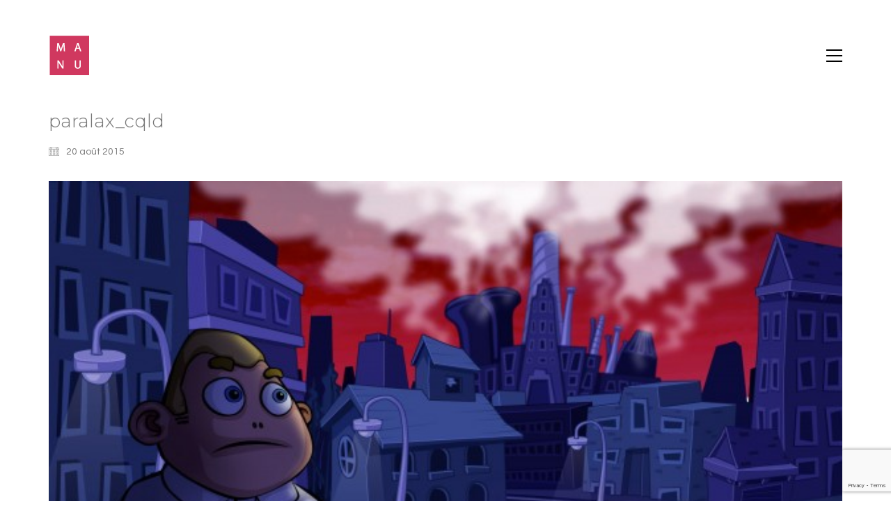

--- FILE ---
content_type: text/html; charset=utf-8
request_url: https://www.google.com/recaptcha/api2/anchor?ar=1&k=6LePptQiAAAAAJkBfRKRNrgq22DfoxTpwa-Guy80&co=aHR0cHM6Ly9tYW51ZWxwZXRlcnNlbi5jb206NDQz&hl=en&v=PoyoqOPhxBO7pBk68S4YbpHZ&size=invisible&anchor-ms=20000&execute-ms=30000&cb=nfulaja0tgne
body_size: 48481
content:
<!DOCTYPE HTML><html dir="ltr" lang="en"><head><meta http-equiv="Content-Type" content="text/html; charset=UTF-8">
<meta http-equiv="X-UA-Compatible" content="IE=edge">
<title>reCAPTCHA</title>
<style type="text/css">
/* cyrillic-ext */
@font-face {
  font-family: 'Roboto';
  font-style: normal;
  font-weight: 400;
  font-stretch: 100%;
  src: url(//fonts.gstatic.com/s/roboto/v48/KFO7CnqEu92Fr1ME7kSn66aGLdTylUAMa3GUBHMdazTgWw.woff2) format('woff2');
  unicode-range: U+0460-052F, U+1C80-1C8A, U+20B4, U+2DE0-2DFF, U+A640-A69F, U+FE2E-FE2F;
}
/* cyrillic */
@font-face {
  font-family: 'Roboto';
  font-style: normal;
  font-weight: 400;
  font-stretch: 100%;
  src: url(//fonts.gstatic.com/s/roboto/v48/KFO7CnqEu92Fr1ME7kSn66aGLdTylUAMa3iUBHMdazTgWw.woff2) format('woff2');
  unicode-range: U+0301, U+0400-045F, U+0490-0491, U+04B0-04B1, U+2116;
}
/* greek-ext */
@font-face {
  font-family: 'Roboto';
  font-style: normal;
  font-weight: 400;
  font-stretch: 100%;
  src: url(//fonts.gstatic.com/s/roboto/v48/KFO7CnqEu92Fr1ME7kSn66aGLdTylUAMa3CUBHMdazTgWw.woff2) format('woff2');
  unicode-range: U+1F00-1FFF;
}
/* greek */
@font-face {
  font-family: 'Roboto';
  font-style: normal;
  font-weight: 400;
  font-stretch: 100%;
  src: url(//fonts.gstatic.com/s/roboto/v48/KFO7CnqEu92Fr1ME7kSn66aGLdTylUAMa3-UBHMdazTgWw.woff2) format('woff2');
  unicode-range: U+0370-0377, U+037A-037F, U+0384-038A, U+038C, U+038E-03A1, U+03A3-03FF;
}
/* math */
@font-face {
  font-family: 'Roboto';
  font-style: normal;
  font-weight: 400;
  font-stretch: 100%;
  src: url(//fonts.gstatic.com/s/roboto/v48/KFO7CnqEu92Fr1ME7kSn66aGLdTylUAMawCUBHMdazTgWw.woff2) format('woff2');
  unicode-range: U+0302-0303, U+0305, U+0307-0308, U+0310, U+0312, U+0315, U+031A, U+0326-0327, U+032C, U+032F-0330, U+0332-0333, U+0338, U+033A, U+0346, U+034D, U+0391-03A1, U+03A3-03A9, U+03B1-03C9, U+03D1, U+03D5-03D6, U+03F0-03F1, U+03F4-03F5, U+2016-2017, U+2034-2038, U+203C, U+2040, U+2043, U+2047, U+2050, U+2057, U+205F, U+2070-2071, U+2074-208E, U+2090-209C, U+20D0-20DC, U+20E1, U+20E5-20EF, U+2100-2112, U+2114-2115, U+2117-2121, U+2123-214F, U+2190, U+2192, U+2194-21AE, U+21B0-21E5, U+21F1-21F2, U+21F4-2211, U+2213-2214, U+2216-22FF, U+2308-230B, U+2310, U+2319, U+231C-2321, U+2336-237A, U+237C, U+2395, U+239B-23B7, U+23D0, U+23DC-23E1, U+2474-2475, U+25AF, U+25B3, U+25B7, U+25BD, U+25C1, U+25CA, U+25CC, U+25FB, U+266D-266F, U+27C0-27FF, U+2900-2AFF, U+2B0E-2B11, U+2B30-2B4C, U+2BFE, U+3030, U+FF5B, U+FF5D, U+1D400-1D7FF, U+1EE00-1EEFF;
}
/* symbols */
@font-face {
  font-family: 'Roboto';
  font-style: normal;
  font-weight: 400;
  font-stretch: 100%;
  src: url(//fonts.gstatic.com/s/roboto/v48/KFO7CnqEu92Fr1ME7kSn66aGLdTylUAMaxKUBHMdazTgWw.woff2) format('woff2');
  unicode-range: U+0001-000C, U+000E-001F, U+007F-009F, U+20DD-20E0, U+20E2-20E4, U+2150-218F, U+2190, U+2192, U+2194-2199, U+21AF, U+21E6-21F0, U+21F3, U+2218-2219, U+2299, U+22C4-22C6, U+2300-243F, U+2440-244A, U+2460-24FF, U+25A0-27BF, U+2800-28FF, U+2921-2922, U+2981, U+29BF, U+29EB, U+2B00-2BFF, U+4DC0-4DFF, U+FFF9-FFFB, U+10140-1018E, U+10190-1019C, U+101A0, U+101D0-101FD, U+102E0-102FB, U+10E60-10E7E, U+1D2C0-1D2D3, U+1D2E0-1D37F, U+1F000-1F0FF, U+1F100-1F1AD, U+1F1E6-1F1FF, U+1F30D-1F30F, U+1F315, U+1F31C, U+1F31E, U+1F320-1F32C, U+1F336, U+1F378, U+1F37D, U+1F382, U+1F393-1F39F, U+1F3A7-1F3A8, U+1F3AC-1F3AF, U+1F3C2, U+1F3C4-1F3C6, U+1F3CA-1F3CE, U+1F3D4-1F3E0, U+1F3ED, U+1F3F1-1F3F3, U+1F3F5-1F3F7, U+1F408, U+1F415, U+1F41F, U+1F426, U+1F43F, U+1F441-1F442, U+1F444, U+1F446-1F449, U+1F44C-1F44E, U+1F453, U+1F46A, U+1F47D, U+1F4A3, U+1F4B0, U+1F4B3, U+1F4B9, U+1F4BB, U+1F4BF, U+1F4C8-1F4CB, U+1F4D6, U+1F4DA, U+1F4DF, U+1F4E3-1F4E6, U+1F4EA-1F4ED, U+1F4F7, U+1F4F9-1F4FB, U+1F4FD-1F4FE, U+1F503, U+1F507-1F50B, U+1F50D, U+1F512-1F513, U+1F53E-1F54A, U+1F54F-1F5FA, U+1F610, U+1F650-1F67F, U+1F687, U+1F68D, U+1F691, U+1F694, U+1F698, U+1F6AD, U+1F6B2, U+1F6B9-1F6BA, U+1F6BC, U+1F6C6-1F6CF, U+1F6D3-1F6D7, U+1F6E0-1F6EA, U+1F6F0-1F6F3, U+1F6F7-1F6FC, U+1F700-1F7FF, U+1F800-1F80B, U+1F810-1F847, U+1F850-1F859, U+1F860-1F887, U+1F890-1F8AD, U+1F8B0-1F8BB, U+1F8C0-1F8C1, U+1F900-1F90B, U+1F93B, U+1F946, U+1F984, U+1F996, U+1F9E9, U+1FA00-1FA6F, U+1FA70-1FA7C, U+1FA80-1FA89, U+1FA8F-1FAC6, U+1FACE-1FADC, U+1FADF-1FAE9, U+1FAF0-1FAF8, U+1FB00-1FBFF;
}
/* vietnamese */
@font-face {
  font-family: 'Roboto';
  font-style: normal;
  font-weight: 400;
  font-stretch: 100%;
  src: url(//fonts.gstatic.com/s/roboto/v48/KFO7CnqEu92Fr1ME7kSn66aGLdTylUAMa3OUBHMdazTgWw.woff2) format('woff2');
  unicode-range: U+0102-0103, U+0110-0111, U+0128-0129, U+0168-0169, U+01A0-01A1, U+01AF-01B0, U+0300-0301, U+0303-0304, U+0308-0309, U+0323, U+0329, U+1EA0-1EF9, U+20AB;
}
/* latin-ext */
@font-face {
  font-family: 'Roboto';
  font-style: normal;
  font-weight: 400;
  font-stretch: 100%;
  src: url(//fonts.gstatic.com/s/roboto/v48/KFO7CnqEu92Fr1ME7kSn66aGLdTylUAMa3KUBHMdazTgWw.woff2) format('woff2');
  unicode-range: U+0100-02BA, U+02BD-02C5, U+02C7-02CC, U+02CE-02D7, U+02DD-02FF, U+0304, U+0308, U+0329, U+1D00-1DBF, U+1E00-1E9F, U+1EF2-1EFF, U+2020, U+20A0-20AB, U+20AD-20C0, U+2113, U+2C60-2C7F, U+A720-A7FF;
}
/* latin */
@font-face {
  font-family: 'Roboto';
  font-style: normal;
  font-weight: 400;
  font-stretch: 100%;
  src: url(//fonts.gstatic.com/s/roboto/v48/KFO7CnqEu92Fr1ME7kSn66aGLdTylUAMa3yUBHMdazQ.woff2) format('woff2');
  unicode-range: U+0000-00FF, U+0131, U+0152-0153, U+02BB-02BC, U+02C6, U+02DA, U+02DC, U+0304, U+0308, U+0329, U+2000-206F, U+20AC, U+2122, U+2191, U+2193, U+2212, U+2215, U+FEFF, U+FFFD;
}
/* cyrillic-ext */
@font-face {
  font-family: 'Roboto';
  font-style: normal;
  font-weight: 500;
  font-stretch: 100%;
  src: url(//fonts.gstatic.com/s/roboto/v48/KFO7CnqEu92Fr1ME7kSn66aGLdTylUAMa3GUBHMdazTgWw.woff2) format('woff2');
  unicode-range: U+0460-052F, U+1C80-1C8A, U+20B4, U+2DE0-2DFF, U+A640-A69F, U+FE2E-FE2F;
}
/* cyrillic */
@font-face {
  font-family: 'Roboto';
  font-style: normal;
  font-weight: 500;
  font-stretch: 100%;
  src: url(//fonts.gstatic.com/s/roboto/v48/KFO7CnqEu92Fr1ME7kSn66aGLdTylUAMa3iUBHMdazTgWw.woff2) format('woff2');
  unicode-range: U+0301, U+0400-045F, U+0490-0491, U+04B0-04B1, U+2116;
}
/* greek-ext */
@font-face {
  font-family: 'Roboto';
  font-style: normal;
  font-weight: 500;
  font-stretch: 100%;
  src: url(//fonts.gstatic.com/s/roboto/v48/KFO7CnqEu92Fr1ME7kSn66aGLdTylUAMa3CUBHMdazTgWw.woff2) format('woff2');
  unicode-range: U+1F00-1FFF;
}
/* greek */
@font-face {
  font-family: 'Roboto';
  font-style: normal;
  font-weight: 500;
  font-stretch: 100%;
  src: url(//fonts.gstatic.com/s/roboto/v48/KFO7CnqEu92Fr1ME7kSn66aGLdTylUAMa3-UBHMdazTgWw.woff2) format('woff2');
  unicode-range: U+0370-0377, U+037A-037F, U+0384-038A, U+038C, U+038E-03A1, U+03A3-03FF;
}
/* math */
@font-face {
  font-family: 'Roboto';
  font-style: normal;
  font-weight: 500;
  font-stretch: 100%;
  src: url(//fonts.gstatic.com/s/roboto/v48/KFO7CnqEu92Fr1ME7kSn66aGLdTylUAMawCUBHMdazTgWw.woff2) format('woff2');
  unicode-range: U+0302-0303, U+0305, U+0307-0308, U+0310, U+0312, U+0315, U+031A, U+0326-0327, U+032C, U+032F-0330, U+0332-0333, U+0338, U+033A, U+0346, U+034D, U+0391-03A1, U+03A3-03A9, U+03B1-03C9, U+03D1, U+03D5-03D6, U+03F0-03F1, U+03F4-03F5, U+2016-2017, U+2034-2038, U+203C, U+2040, U+2043, U+2047, U+2050, U+2057, U+205F, U+2070-2071, U+2074-208E, U+2090-209C, U+20D0-20DC, U+20E1, U+20E5-20EF, U+2100-2112, U+2114-2115, U+2117-2121, U+2123-214F, U+2190, U+2192, U+2194-21AE, U+21B0-21E5, U+21F1-21F2, U+21F4-2211, U+2213-2214, U+2216-22FF, U+2308-230B, U+2310, U+2319, U+231C-2321, U+2336-237A, U+237C, U+2395, U+239B-23B7, U+23D0, U+23DC-23E1, U+2474-2475, U+25AF, U+25B3, U+25B7, U+25BD, U+25C1, U+25CA, U+25CC, U+25FB, U+266D-266F, U+27C0-27FF, U+2900-2AFF, U+2B0E-2B11, U+2B30-2B4C, U+2BFE, U+3030, U+FF5B, U+FF5D, U+1D400-1D7FF, U+1EE00-1EEFF;
}
/* symbols */
@font-face {
  font-family: 'Roboto';
  font-style: normal;
  font-weight: 500;
  font-stretch: 100%;
  src: url(//fonts.gstatic.com/s/roboto/v48/KFO7CnqEu92Fr1ME7kSn66aGLdTylUAMaxKUBHMdazTgWw.woff2) format('woff2');
  unicode-range: U+0001-000C, U+000E-001F, U+007F-009F, U+20DD-20E0, U+20E2-20E4, U+2150-218F, U+2190, U+2192, U+2194-2199, U+21AF, U+21E6-21F0, U+21F3, U+2218-2219, U+2299, U+22C4-22C6, U+2300-243F, U+2440-244A, U+2460-24FF, U+25A0-27BF, U+2800-28FF, U+2921-2922, U+2981, U+29BF, U+29EB, U+2B00-2BFF, U+4DC0-4DFF, U+FFF9-FFFB, U+10140-1018E, U+10190-1019C, U+101A0, U+101D0-101FD, U+102E0-102FB, U+10E60-10E7E, U+1D2C0-1D2D3, U+1D2E0-1D37F, U+1F000-1F0FF, U+1F100-1F1AD, U+1F1E6-1F1FF, U+1F30D-1F30F, U+1F315, U+1F31C, U+1F31E, U+1F320-1F32C, U+1F336, U+1F378, U+1F37D, U+1F382, U+1F393-1F39F, U+1F3A7-1F3A8, U+1F3AC-1F3AF, U+1F3C2, U+1F3C4-1F3C6, U+1F3CA-1F3CE, U+1F3D4-1F3E0, U+1F3ED, U+1F3F1-1F3F3, U+1F3F5-1F3F7, U+1F408, U+1F415, U+1F41F, U+1F426, U+1F43F, U+1F441-1F442, U+1F444, U+1F446-1F449, U+1F44C-1F44E, U+1F453, U+1F46A, U+1F47D, U+1F4A3, U+1F4B0, U+1F4B3, U+1F4B9, U+1F4BB, U+1F4BF, U+1F4C8-1F4CB, U+1F4D6, U+1F4DA, U+1F4DF, U+1F4E3-1F4E6, U+1F4EA-1F4ED, U+1F4F7, U+1F4F9-1F4FB, U+1F4FD-1F4FE, U+1F503, U+1F507-1F50B, U+1F50D, U+1F512-1F513, U+1F53E-1F54A, U+1F54F-1F5FA, U+1F610, U+1F650-1F67F, U+1F687, U+1F68D, U+1F691, U+1F694, U+1F698, U+1F6AD, U+1F6B2, U+1F6B9-1F6BA, U+1F6BC, U+1F6C6-1F6CF, U+1F6D3-1F6D7, U+1F6E0-1F6EA, U+1F6F0-1F6F3, U+1F6F7-1F6FC, U+1F700-1F7FF, U+1F800-1F80B, U+1F810-1F847, U+1F850-1F859, U+1F860-1F887, U+1F890-1F8AD, U+1F8B0-1F8BB, U+1F8C0-1F8C1, U+1F900-1F90B, U+1F93B, U+1F946, U+1F984, U+1F996, U+1F9E9, U+1FA00-1FA6F, U+1FA70-1FA7C, U+1FA80-1FA89, U+1FA8F-1FAC6, U+1FACE-1FADC, U+1FADF-1FAE9, U+1FAF0-1FAF8, U+1FB00-1FBFF;
}
/* vietnamese */
@font-face {
  font-family: 'Roboto';
  font-style: normal;
  font-weight: 500;
  font-stretch: 100%;
  src: url(//fonts.gstatic.com/s/roboto/v48/KFO7CnqEu92Fr1ME7kSn66aGLdTylUAMa3OUBHMdazTgWw.woff2) format('woff2');
  unicode-range: U+0102-0103, U+0110-0111, U+0128-0129, U+0168-0169, U+01A0-01A1, U+01AF-01B0, U+0300-0301, U+0303-0304, U+0308-0309, U+0323, U+0329, U+1EA0-1EF9, U+20AB;
}
/* latin-ext */
@font-face {
  font-family: 'Roboto';
  font-style: normal;
  font-weight: 500;
  font-stretch: 100%;
  src: url(//fonts.gstatic.com/s/roboto/v48/KFO7CnqEu92Fr1ME7kSn66aGLdTylUAMa3KUBHMdazTgWw.woff2) format('woff2');
  unicode-range: U+0100-02BA, U+02BD-02C5, U+02C7-02CC, U+02CE-02D7, U+02DD-02FF, U+0304, U+0308, U+0329, U+1D00-1DBF, U+1E00-1E9F, U+1EF2-1EFF, U+2020, U+20A0-20AB, U+20AD-20C0, U+2113, U+2C60-2C7F, U+A720-A7FF;
}
/* latin */
@font-face {
  font-family: 'Roboto';
  font-style: normal;
  font-weight: 500;
  font-stretch: 100%;
  src: url(//fonts.gstatic.com/s/roboto/v48/KFO7CnqEu92Fr1ME7kSn66aGLdTylUAMa3yUBHMdazQ.woff2) format('woff2');
  unicode-range: U+0000-00FF, U+0131, U+0152-0153, U+02BB-02BC, U+02C6, U+02DA, U+02DC, U+0304, U+0308, U+0329, U+2000-206F, U+20AC, U+2122, U+2191, U+2193, U+2212, U+2215, U+FEFF, U+FFFD;
}
/* cyrillic-ext */
@font-face {
  font-family: 'Roboto';
  font-style: normal;
  font-weight: 900;
  font-stretch: 100%;
  src: url(//fonts.gstatic.com/s/roboto/v48/KFO7CnqEu92Fr1ME7kSn66aGLdTylUAMa3GUBHMdazTgWw.woff2) format('woff2');
  unicode-range: U+0460-052F, U+1C80-1C8A, U+20B4, U+2DE0-2DFF, U+A640-A69F, U+FE2E-FE2F;
}
/* cyrillic */
@font-face {
  font-family: 'Roboto';
  font-style: normal;
  font-weight: 900;
  font-stretch: 100%;
  src: url(//fonts.gstatic.com/s/roboto/v48/KFO7CnqEu92Fr1ME7kSn66aGLdTylUAMa3iUBHMdazTgWw.woff2) format('woff2');
  unicode-range: U+0301, U+0400-045F, U+0490-0491, U+04B0-04B1, U+2116;
}
/* greek-ext */
@font-face {
  font-family: 'Roboto';
  font-style: normal;
  font-weight: 900;
  font-stretch: 100%;
  src: url(//fonts.gstatic.com/s/roboto/v48/KFO7CnqEu92Fr1ME7kSn66aGLdTylUAMa3CUBHMdazTgWw.woff2) format('woff2');
  unicode-range: U+1F00-1FFF;
}
/* greek */
@font-face {
  font-family: 'Roboto';
  font-style: normal;
  font-weight: 900;
  font-stretch: 100%;
  src: url(//fonts.gstatic.com/s/roboto/v48/KFO7CnqEu92Fr1ME7kSn66aGLdTylUAMa3-UBHMdazTgWw.woff2) format('woff2');
  unicode-range: U+0370-0377, U+037A-037F, U+0384-038A, U+038C, U+038E-03A1, U+03A3-03FF;
}
/* math */
@font-face {
  font-family: 'Roboto';
  font-style: normal;
  font-weight: 900;
  font-stretch: 100%;
  src: url(//fonts.gstatic.com/s/roboto/v48/KFO7CnqEu92Fr1ME7kSn66aGLdTylUAMawCUBHMdazTgWw.woff2) format('woff2');
  unicode-range: U+0302-0303, U+0305, U+0307-0308, U+0310, U+0312, U+0315, U+031A, U+0326-0327, U+032C, U+032F-0330, U+0332-0333, U+0338, U+033A, U+0346, U+034D, U+0391-03A1, U+03A3-03A9, U+03B1-03C9, U+03D1, U+03D5-03D6, U+03F0-03F1, U+03F4-03F5, U+2016-2017, U+2034-2038, U+203C, U+2040, U+2043, U+2047, U+2050, U+2057, U+205F, U+2070-2071, U+2074-208E, U+2090-209C, U+20D0-20DC, U+20E1, U+20E5-20EF, U+2100-2112, U+2114-2115, U+2117-2121, U+2123-214F, U+2190, U+2192, U+2194-21AE, U+21B0-21E5, U+21F1-21F2, U+21F4-2211, U+2213-2214, U+2216-22FF, U+2308-230B, U+2310, U+2319, U+231C-2321, U+2336-237A, U+237C, U+2395, U+239B-23B7, U+23D0, U+23DC-23E1, U+2474-2475, U+25AF, U+25B3, U+25B7, U+25BD, U+25C1, U+25CA, U+25CC, U+25FB, U+266D-266F, U+27C0-27FF, U+2900-2AFF, U+2B0E-2B11, U+2B30-2B4C, U+2BFE, U+3030, U+FF5B, U+FF5D, U+1D400-1D7FF, U+1EE00-1EEFF;
}
/* symbols */
@font-face {
  font-family: 'Roboto';
  font-style: normal;
  font-weight: 900;
  font-stretch: 100%;
  src: url(//fonts.gstatic.com/s/roboto/v48/KFO7CnqEu92Fr1ME7kSn66aGLdTylUAMaxKUBHMdazTgWw.woff2) format('woff2');
  unicode-range: U+0001-000C, U+000E-001F, U+007F-009F, U+20DD-20E0, U+20E2-20E4, U+2150-218F, U+2190, U+2192, U+2194-2199, U+21AF, U+21E6-21F0, U+21F3, U+2218-2219, U+2299, U+22C4-22C6, U+2300-243F, U+2440-244A, U+2460-24FF, U+25A0-27BF, U+2800-28FF, U+2921-2922, U+2981, U+29BF, U+29EB, U+2B00-2BFF, U+4DC0-4DFF, U+FFF9-FFFB, U+10140-1018E, U+10190-1019C, U+101A0, U+101D0-101FD, U+102E0-102FB, U+10E60-10E7E, U+1D2C0-1D2D3, U+1D2E0-1D37F, U+1F000-1F0FF, U+1F100-1F1AD, U+1F1E6-1F1FF, U+1F30D-1F30F, U+1F315, U+1F31C, U+1F31E, U+1F320-1F32C, U+1F336, U+1F378, U+1F37D, U+1F382, U+1F393-1F39F, U+1F3A7-1F3A8, U+1F3AC-1F3AF, U+1F3C2, U+1F3C4-1F3C6, U+1F3CA-1F3CE, U+1F3D4-1F3E0, U+1F3ED, U+1F3F1-1F3F3, U+1F3F5-1F3F7, U+1F408, U+1F415, U+1F41F, U+1F426, U+1F43F, U+1F441-1F442, U+1F444, U+1F446-1F449, U+1F44C-1F44E, U+1F453, U+1F46A, U+1F47D, U+1F4A3, U+1F4B0, U+1F4B3, U+1F4B9, U+1F4BB, U+1F4BF, U+1F4C8-1F4CB, U+1F4D6, U+1F4DA, U+1F4DF, U+1F4E3-1F4E6, U+1F4EA-1F4ED, U+1F4F7, U+1F4F9-1F4FB, U+1F4FD-1F4FE, U+1F503, U+1F507-1F50B, U+1F50D, U+1F512-1F513, U+1F53E-1F54A, U+1F54F-1F5FA, U+1F610, U+1F650-1F67F, U+1F687, U+1F68D, U+1F691, U+1F694, U+1F698, U+1F6AD, U+1F6B2, U+1F6B9-1F6BA, U+1F6BC, U+1F6C6-1F6CF, U+1F6D3-1F6D7, U+1F6E0-1F6EA, U+1F6F0-1F6F3, U+1F6F7-1F6FC, U+1F700-1F7FF, U+1F800-1F80B, U+1F810-1F847, U+1F850-1F859, U+1F860-1F887, U+1F890-1F8AD, U+1F8B0-1F8BB, U+1F8C0-1F8C1, U+1F900-1F90B, U+1F93B, U+1F946, U+1F984, U+1F996, U+1F9E9, U+1FA00-1FA6F, U+1FA70-1FA7C, U+1FA80-1FA89, U+1FA8F-1FAC6, U+1FACE-1FADC, U+1FADF-1FAE9, U+1FAF0-1FAF8, U+1FB00-1FBFF;
}
/* vietnamese */
@font-face {
  font-family: 'Roboto';
  font-style: normal;
  font-weight: 900;
  font-stretch: 100%;
  src: url(//fonts.gstatic.com/s/roboto/v48/KFO7CnqEu92Fr1ME7kSn66aGLdTylUAMa3OUBHMdazTgWw.woff2) format('woff2');
  unicode-range: U+0102-0103, U+0110-0111, U+0128-0129, U+0168-0169, U+01A0-01A1, U+01AF-01B0, U+0300-0301, U+0303-0304, U+0308-0309, U+0323, U+0329, U+1EA0-1EF9, U+20AB;
}
/* latin-ext */
@font-face {
  font-family: 'Roboto';
  font-style: normal;
  font-weight: 900;
  font-stretch: 100%;
  src: url(//fonts.gstatic.com/s/roboto/v48/KFO7CnqEu92Fr1ME7kSn66aGLdTylUAMa3KUBHMdazTgWw.woff2) format('woff2');
  unicode-range: U+0100-02BA, U+02BD-02C5, U+02C7-02CC, U+02CE-02D7, U+02DD-02FF, U+0304, U+0308, U+0329, U+1D00-1DBF, U+1E00-1E9F, U+1EF2-1EFF, U+2020, U+20A0-20AB, U+20AD-20C0, U+2113, U+2C60-2C7F, U+A720-A7FF;
}
/* latin */
@font-face {
  font-family: 'Roboto';
  font-style: normal;
  font-weight: 900;
  font-stretch: 100%;
  src: url(//fonts.gstatic.com/s/roboto/v48/KFO7CnqEu92Fr1ME7kSn66aGLdTylUAMa3yUBHMdazQ.woff2) format('woff2');
  unicode-range: U+0000-00FF, U+0131, U+0152-0153, U+02BB-02BC, U+02C6, U+02DA, U+02DC, U+0304, U+0308, U+0329, U+2000-206F, U+20AC, U+2122, U+2191, U+2193, U+2212, U+2215, U+FEFF, U+FFFD;
}

</style>
<link rel="stylesheet" type="text/css" href="https://www.gstatic.com/recaptcha/releases/PoyoqOPhxBO7pBk68S4YbpHZ/styles__ltr.css">
<script nonce="Y79IwlDXwRUg-oHk2Ctjgw" type="text/javascript">window['__recaptcha_api'] = 'https://www.google.com/recaptcha/api2/';</script>
<script type="text/javascript" src="https://www.gstatic.com/recaptcha/releases/PoyoqOPhxBO7pBk68S4YbpHZ/recaptcha__en.js" nonce="Y79IwlDXwRUg-oHk2Ctjgw">
      
    </script></head>
<body><div id="rc-anchor-alert" class="rc-anchor-alert"></div>
<input type="hidden" id="recaptcha-token" value="[base64]">
<script type="text/javascript" nonce="Y79IwlDXwRUg-oHk2Ctjgw">
      recaptcha.anchor.Main.init("[\x22ainput\x22,[\x22bgdata\x22,\x22\x22,\[base64]/[base64]/[base64]/bmV3IHJbeF0oY1swXSk6RT09Mj9uZXcgclt4XShjWzBdLGNbMV0pOkU9PTM/bmV3IHJbeF0oY1swXSxjWzFdLGNbMl0pOkU9PTQ/[base64]/[base64]/[base64]/[base64]/[base64]/[base64]/[base64]/[base64]\x22,\[base64]\\u003d\\u003d\x22,\x22w4VrGsOgwrDDlDFIwq9cwrQpQMO7wqEkLiTDvjHDrcKCwo5WD8Kpw5dNw6F2wrltw4xEwqE4w6LCg8KJBWXChWJ3w4UMwqHDr3/DuUxyw4BUwr51w4AEwp7DrxQJdcK4asOxw73CqcONw6t9wqnDmMOBwpPDsF85wqUiw4XDhz7CtFXDtkbCpkTCjcOyw7nDk8ODW3JlwqE7wq/DpFzCksKowpzDqAVUBl/DvMOodkkdCsK8ZRoewozDnyHCn8K4LmvCr8ObO8OJw5zCm8Ohw5fDncKDwo/ClER5wqU/L8KXw5wFwrlDwoLCognDtsO0bi7CpcOPa37DssOabXJ2NMOIR8KSwp/CvMOlw5XDsV4cF1DDscKswodewovDlk7CucKuw6PDisOjwrM4w7DDisKKSRvDrRhQBQXDuiJiw65BNnTDrSvCrcKLXyHDtMKgwooHIQBJG8OYFcKXw43DmcKowofCpkUhclLCgMOeH8KfwoZ9T2LCjcKkwp/DoxEKSgjDrMO5YsKdwp7CmBVewrt6wpDCoMOhUcOyw5/CiWPCrSEPw43DhgxDwqTDocKvwrXCqsK0WsOVwqPClFTCo2zCgXF0w7vDgGrCvcKlJmYMZcOEw4DDlgRZJRHDvcOwDMKUwqnDiTTDsMOmH8OED0BxVcOXbMO+fCcBUMOMIsK3wrXCmMKMwoDDoxRIw69zw7/DgsOwJsKPW8KPOcOeF8OdecKrw73DhlnCkmPDjFp+KcKAw4LCg8O2wq7Dj8KgcsOIwqfDp0MAAirClhjDhQNHD8K2w4bDuRfDuWY8J8OBwrtvwoRoQinCim8pQ8KUwpPCm8Ouw4x+a8KRD8Kcw6x0wqExwrHDgsKnwrkdTHzChcK4wpsswp0CO8OQasKhw5/Dqh87Y8OMLcKyw7zDu8OPVC9Tw43DnQzDrDvCjQNrMFMsIQjDn8O6IRoTwoXCoXnCm2jCjMKowprDmcKNYy/[base64]/woELw6LChSHDg8KZLRjDmBdUwpbClMKcw75ow4NKWMK1fxxNFnZBG8KVBMKHwo9jShPCnMOUZH/CmMOVwpbDu8KBw7McQMKFAMOzAMOCbFQ0w6MrDi/Cl8K4w5gDw70bfQBqwonDpxrDoMOVw514wqRdUsOMH8KLwoo5w445woPDljLDlMKKPQNEwo3DoijCvXLChmPDtkzDujTCrcO9wqVqTMOTXU5bO8KAaMKmAjp5NBrCgxXDh8KLw7HCmhd5wo0eSHgUw6Y5wrJ/wojCv0jDjH9Ww5stbUzCq8K7w6/[base64]/wqorRcO2G8Kjw4rDrcK7w6nDm07CoMOmw7XDhsK/w6ECe2YPw6vCjkrDksKHRXp6RcOeTQkVw5nDhcO3w7jDqwxGwrgaw512woTDhMKzBWgBw6PDlMOUe8O2w5FcDCnCuMOJOikCw4teSMOswp/DgQXDkVDCn8KfQm/DosOlwrTDvMOCWDHCmsOKw6NbRE7ChsOlwpwOwpvCjmd6TXrCgD/CvsOPUBfCicKfCFR6JsOtIsKEJcOZwoQIw6/[base64]/DklEuazI3QsK/KQXDmUvCqWXDlsKFw7nDgcObEsKJwpU6HsOqG8O1wp3CoGbCoS9tF8KuwoAwA1BkRE0sMMOpUULDkcOjw6E/w6JRwrJpNg/DrgHCt8OLw7nCm3wow6/CulJfw4PDuSfDpSUIChPDlcKlw4fCtcKXwoBww53DhjvCscOIw4jDq2/CuhPCgMO7cDhJIMOiwrFzwo/[base64]/[base64]/[base64]/[base64]/DncKrwr/DpsOUw5rDlAXCocKdOVhGbCsAwrLDuTHDvcKNS8KlN8O5w7/DisOiTsKnw4fDhQzDo8OZc8OEMBbDhn81wolSw4pTZ8Opw7nCuTRhwqlKCypow4PDjF/[base64]/w7psAW9qw7TDp8KBEQxww4ERVwVDOsKhQ8OZwosuWUPDo8OKelvCpj0WcMO1BErDjcOBE8KxUWM6QEnDkMK2Qnodw6fCvAjDi8OoIh/[base64]/wqHCrcOzwqtoBVLDhMKPw58WScKzwpsmwqo+wqjCm2XCi0R+wo3DjsOzw4Nuw6pBPsKfRsKjw7bCtRLCoXHDl3PCnMKtX8Owc8KmOcKuO8O/w5NOw7LClsKZw7PCv8O0w7HDtsOeajR2w5ZHKsKtIh3DpcOvaGnDpT8YbMKPSMK5K8O2w5Mlw4EGw5xDw6YzNnsiWS/CkGFNw4DDvMKoJnPDnQLDrsKHwrdCwq3ChV/[base64]/W27DuANkwqdSE8Kmw5PCnVTCgcKyMzfDqMOmAHjDusO8FDPCqwXDnnEgbsKsw6IBw5TDkgjCj8KrwqLDpsKgRMOewpNKwpjDtcOWwrpzw6PCj8KLdcKbw5MIfcOyIht6w6DCkMKawqEyIXTDpV3CsgEZewMbw6TCs8OZwqzCmMKZfsKJw7zDtEAnOMK/wqxnwq/CgsKoCBXCpsKvw5bCpjMaw4XCr2dWwosXCcKpw7wjLsONZMKiKcKWAMOCw4LDhzfCisOxekI7EHLDssOKb8KPMHlmHiAtwpFaw6wwKcOIw6sHNDdHYsKPcsOSwrfCuTPDj8OKw6bClxnDtmrDv8KzOcKtw59rUMOdesOvZE3DksOCw4DCuFNLwqnDpsK/cwTDg8K5wo7CoynDnMKPa3M5wpdHPMOywpA0w4zCox3DhDdCSMOiwoo6BMKseWrDtxtlw5LCisOaDsKmwqvCuXTDs8O7ImnChj/Dr8KkNMKEW8OPwpfDjcKfHMOrwq/Cv8KPw43DnhvDssOzV05QR0PCqVBiwp1iwrhsw6TCmWFeA8KOUcORUMOfwqU3X8OAwprCu8KrCEXDqMK9wrNFCcKwZRUew5VIXMOEYjFAcWNywrp+SjlKF8OCScO0F8OGwo7DvMOvw5Vnw4AHRMOvwrJGaVgawp/DlXYZKMOoeUMpworDiMKGw65Hw6fCmsKgXsOHw6zDujzCssOiN8ONw5PCkGHCqg/[base64]/[base64]/[base64]/Diy3DkcOqSMKxGhQ8a1XDmVXDv8KwHWVyUi0SC1LCtilRVVAqw7PDlsKfBsK+NxQLw4zDgWXDhSzCi8Onw7fCsywkdMOMwp8IWsK9WAzCoHrCoMKawrpXwq3DqmvChsKyQFErwqPDgMOAQ8KeHsOGwrLDik/Cq0BvUmTCgcOuwr7DscKGJW7Dm8OHwo3CqVh8H3HCrMOLX8KhBUvDpsONJMOlcFjDu8OcAsKVahbDhcKhbsOgw7Iqw7UGwrvCqsOnPMK0w4o/[base64]/CnxAzX3HCllRRBcKXdAMvAWxLYjdRNsO0wpzCgcKvw6p/w4U9MMKLZMOxwo1nwpPDvcK4GAwmMw3Do8ONwp92e8OBw6jCtkAOwpnDnETCoMO0EcOPwrp0C3w4MnRPwrkfX1PCjcOQLMOSdMKScMKGwpnDrcO9W1R+PxnCq8OsTnbCimfDoxEbw7gZDcOdwoZqw5/CtE5Kw4nDpsKAwph3EcKQwovCtxXDoMOnw5ofAw1QwqbCo8OcwpHCjGQRb284DU3CkMOrwqfCqsOww4BSw6A6wpnCuMO9w78LcXvCizjDizV2eW3Dl8KeD8KNE2NXw7HDuUk9C3vCk8KWwqQ1ZsOaQAxEHUh4wrNnwqvDu8OIw6zDoScIw4/[base64]/fMOqwp7DhcOGwr3DkTPDjsOWwoxhEcOpC8KNehvCqQzCssKmPWXDi8KOGcKVBEfDjcOeAxUqwpfDssKnKsOQHnnCvmXDvMOswpDDhG0Xen4LwqQMw6MKw6TCokTDjcKUwqvDgTYnLTwhwpkiGClkIxDCtMOFa8K/B3o0LjfDjMKeI2jDvsKRRFPDicOZAcORwqMmw7omWwnChMKmwr/CvMOow4XDocOnw6DCsMOGwpnChsOiFsONZwrCkjHDicOSdMK/w69YSnRXBzHCpxY0aT7ChjshwrZlQUYIHMOHwo7DiMOGwpzCnWTDk3rDmFt9c8OIeMKowphTOGrDnlJGw51NwoLCrGR1wqXCjHPDoH0PTGzDriHDsgV4w4E2RsKyNMK8IHXDp8OFwr3CksKewoHDpcOJHcK5RsObwoJswrHCmcKfwpA7wp/[base64]/CsyfCiMODwo5GwrfDrUzCrmxmwqYiw6HDoSovwroEw77ClwnCuCZXa0JnSgBZwrXCjcOyCMKnISYPYMKkwofCusKQwrDCuMONw4hyEAnDr2Jaw45VVMOiwrLDgULDo8Kiw6kSwpHDlcKqZRfCuMKow7fDh2AmD23Cp8Ogwr5KHEhqUcO4w6fCuMO2EFsTwr/CqsOFw73CkMKJw5orDMKudsKtwoAsw5PDjlpdcyphN8OtZlXCkcORKVx+wrbDj8Kiw7pPeD3Cln/DnMOZKMO8NDTCvyYdwpsQSCLDvsOqBcOOGwZWO8KEFjMOwolpw5TDgcOAazfCtEcZw6XDosOGwoEuwp/Di8OywonDmX7DuSxpwqvDu8Obwp4VKUJjw7NEw4M7wrnCmn5de3XDjznDixBXJw4fNsOoAUkRwpouXyFgZQ/DnF4dwrvDq8Kzw6BzMiDDk3kkwoA8w7DCuSZkccK5bitRwpF9FcOXw7YMw4HCoAQ/wqbDocOfMlrDk1/Dvn5OwoU6SsKuwp0bwq/ClcOxw5HCmgxtecK4fcOhMRPCsCbDkMKowppKbcO8w4kxZ8O4w7dAwqR9eMKSWnzDjWDDqMO+Ey4Ww7QGGCnCuQ1BwqrCqMOmfMK4ecOrfsKkw4vCkMONwpkHwoF+Q0bDuG5gHWViwqBFUcO/w5gRwrXDqEISCcOgEwNrA8OEwpDDjgxNwrcPA0TDjTHCmALCjUnDvcKfKMKkwq4gTB9nw4Viw6V4wphuU1bCpMOXfQ/DiiV7CsKXw7/CsDlDTUDDmTzCo8KXwqYnwpMjADZbV8Kfwodtw5Fsw59sXVwAaMOBw6NIwr7DpMO6csOneVEkfMOwHk57VDLCksKOKcKSQsKwdcKrwr/CjMOawrRFw44jw4LDlXFBKh1PwqLDncO8w6lKw7ZwWj4EwozDs0fDqMKxUm7DncKow57CvhLCnUbDtcKILMO6bsOxaMKHwp9lw5VxT3PDksOFcMOfPxJ4fcKGLMKXw6rCgsO9w71YOUDCoMOMw6pKEsKZwqDDlX/CjxFZwr8hwo8VwqzCtw1xwqHDrSzDl8OzYFRcDFtSw5HCmm5tw5xdH39oRj4Pwqkrw7nDshrDk37Ck0wgw5cewrUTw6R9esKgCWfDhl3DrMKrw4FZNRR9wqHCj2sgecONWMKcCsONOl4AJsKcHRFkw6EZwrFCCMOFwofCrsOBXsO/[base64]/wq4qw5tEw7PCgsOFd33Cp8K4w6zDhhPDvMOPwpHDoMKKXsOLw5vDtz47FsOqw5ZbMnUWwrvDvDrDpQkiJkHCrDXClEsaEsOUFFsSw48WwrF9wpzCgAXDsjfCm8OeSEpST8OfYxTCqlEpPE8aw5jDtMOwAxB/cMKdXMOjw5QfwrnCo8O6w5AUIDJNIVRBBsOLaMKrdsOEADrDjnvDiW7Cn3BVQhFlwrJyMGrDr2U8MMKPw60tS8Kiwo5mw6trw7/CsMKEwqXCjxjDkFbCrRosw682wpXDosOsw4nCkjEewq/DmEDCpsOCw4xgw6bCt2rCmAkOWWIBHyvDncO2wq15wpjChT/DusKSw50Dw7PDh8OOPcOdFsKkSgDDlnU7wq3DtcKgw5PDq8OdAsOvfCAGwpl6GlvDgcOmwrFsw4nDt3fDukvCrsO1esO/[base64]/[base64]/fMK+fsOLw5TDqcO7GEw/wqh7LsOnOcKtw6/DtMOgSSNdYsOXdsOuw6NVwr/[base64]/w6czeMKrIx3Dt8Ktw4TDgR7DqybDi2RMw73Ct1bDqcOOQ8OWYzdtPWfCssKBwo5kw6tuw7N0w4vCvMKLcsK2NMKmwoZgUyh8TcOmY1kawogHMWAGwr8XwoB2bSgDLSZBwrnDtAjDhWzCocOtwok/w6HCswDDn8KnZSbDuWh9wpfCjB48Rh3DhFVJw4jCvH8/wonCpsOtw7HCoCTDuj/DmHJlZ0cww5/DtWUEwojCu8K8wqHDploCwq0pJhTCgR9YwqTDj8OABQPCtMK/SSPCj0HCssOcwr7CkMKJwrDDm8OWbjPCjcKqBXYsKMOLwoLDoRIqXVwPYcKlO8KaXSLCrVDCmcKMThnCsMOwbsOefMKYwrdlB8OmbsOMFTltOMKtwrcWEknDv8OPTsOvPcOAfkTDscOtw5zClMO+PE/DqjFtw6kqw6/DrMKBw49Tw7ZVw5LDkMOywrNyw7Qqw7Yuw4TCvsKrwrbDqzfCi8OdATPDu0LCuBbDin/ClsOmMMOJBsKdw6jCssK2WTnClsO2w6AXZlrCi8OaSMOUDMOBPMKvS2TCrFXDlxvDvnJPPE9Cd3sow7cYw7fDmRXDpcKPWXEOGSvDncK4w5wnw4FUYV7CoMOVwrPDgcOEwqLCgXbCv8O2wrIqw6fDlsKgw4c1KjjDjMOXZ8KcBMKzV8KaE8KsV8KyfB1EXhvCjV/CscOvUGLCtMKmw7LCgcK1w7rCogTCsg8yw5zCsXsBZSnDiVw7w5zCp3vCiyMEeg7CkgZ/OMKhw6Q5Aw7CrcOlDMO7wpzCicKtwrLCscOfwqgZwqxzwqzCmhwCIkMrAsKRwq5Ow5Adwqoswq/[base64]/wp1Lw6jChn0gwqzDnx5Iw6c6w51aAcKKw4MBOMK9BMOHwqRuJcKzGmzCsiTCjMKLw5w9MsO+wqHDmHLDlsK5c8K6GsKJwqcpLw1Ow71Gw67CqMOqwq14w7YkCDVfPBrCiMK8Z8Kmw6XCtcKzw6RXwr06CcKVGFnCr8K7w4XCsMOswoUzD8KxVR/[base64]/w7vCkMOTIGjCjcO+w59swp88w6vCgsKYd0hBJ8KOXsKTGC/CuyLDmcKiwopawrB+wrTCrWEISE3ChMKEwqfDhMK+w4HDvh44RxsYw6x0w6fCuXosPlPDtCTCoMOMw6/CjTjCksOkVD3CsMKLGBPDgcOWwpQfaMKJw6PChBfDvsO+KsKvcsOTwr3DoW/Ck8OIYsOtw7HDsCt6w5NZXMObwpTDk2ZxwoE0wozCmkXDoA4hw6zCrjjDtC4NOMKuFw/[base64]/DkMKiQBrCm8KUf2Fqw4LDuQtSw71iSHIewpXDlsORw5DCjsKiZMKRwpjCv8OVZsOTa8K3F8Oqwp4BYcK4OcOVE8ONWUPCsHHCg0LCocOOMTPCosK7XXPDksO4GMKrZ8KDFsOQw4zDjBPDhMORwpBQOMKiaMO5N0kOdcO+w6/CpsKmw58awoDDvCrCmMOeGzbDn8K/J0JowpfCg8KowrkawoDCgBTDn8O1wrp7w4bCg8O9D8OEw7MBex0NLVbCncKJOcKqwpjChlrDu8K8wq/CgcKxwpfDoQssfQ7CrFTDoVFCIRtkwp0tVcKFBFZXw4bCmxTDqmXCvMK4B8OtwqM/[base64]/[base64]/w68jwrt2wprCqcKyw7lYRFpTIsO8aTYUw5wpf8KLDhzCtsK4w7lHw6DDncOoasKmwofDuGfChFphwqLDkMOSw4PDoHLDkcKjwp/CpsO4OMK0IMKuUsKBwovDs8OMGMKNw7zDn8OQwo0XYRnDribDm0BywoAzDMOJwoV5K8Opw7I6bsKbOMOKwpouw59MeiHClcKyTBTDtwPCvh3CgMKPLMOZw68fwq/[base64]/CsTMUEsOmXMOVLCjCsGrCijUDVSkcwpljw5QZw5F9w7FCw5DCj8K1CMKmw6TCmUhVw7oWwpLChy8Iw4hYw6vCq8OHQDTCkyQSP8O3wqBPw68+w5vCrUfDn8Khw5QFOH0kwoE9w68lwpZzPSAowpzDqMKFTcONw6LCrmQWwr8gRy9nw5fCqsKww4Ngw5/[base64]/CrsOoCMK6w5A5wq/CnQ/DjcOuZQB3I8OWwp1Jfn4Gw7cDOxIZHsO9WcOOw5HDhsOLDRImHiQPIcOAw5NawrB/[base64]/[base64]/DvMOtw64Owp8xVMOmw6HCrj01w6VffXAwwqhuDyQ9T0BWwpheUsKaI8KiB3ApUcKjcxLCi3jClAjDosKxwqrCtsKYwoZuw54eM8OyXMOqEXcXwpJ/w7hVPzbCscOWd39VwqrDv1/CqxDCr0vCkgbDmcOewpxLwrMDwqZcWhnCqn7DjDbDpcODRSUCbMOvXmRibU/DoG8jLzXChFBFBcOWwqE/Bxw5YyvDmsK5PVJawo7DoAjDp8KLw7IWKmPDpMO+AlnDvRAZUsKVbG1uw4DDiXDDicKyw5FSw5YoJMKjWWTCq8O2wqtgWUHDocOTZi/DqMKBWMKtwr7CiAxjwqHCmUAFw44GDcOFH2XCt2zDvT/CgcKNDMOSwp86e8OYNMObKsKcNcOGblnCo39xe8K+RMKERQw0wq7CtsOxwp8hKMOIaGDDmMO5w6fCkVwTNsOYw7ZFwpMiw4fDsHw0O8OqwqtmD8K5wptBRBxHw53DqMOZDsK/[base64]/[base64]/Do8K3WcKawpRnwrbDgAFEw4PCssO8c8OnHcKXw6zCkcKPBsO1woFDw7rDsMK/YSlGwr/CmmEyw4VeLTRiwrzDum/ClkXDv8OtVy/CtMO5dG9HeAUswoMmCjUPHsOfd1cBL35ndAhkZsKGKsOqVMKbbcKfwpYOMsKUCMOsdWfDr8ORFALChm/DhMOoKsO2c35KVsK5bhXCk8OGT8OTw6NfMMOLa0DCqlw3VMK+wq/[base64]/wqfCvcOcwrRmXMKlCMKPX8OGw6YGw7fCrwUBecK0AsO8wojCqMKKwoHCu8KrNMKhwpHChcOjw7zDtcKFwqIOw5R4ZCdrNcK7w67CmMO4JkwHT343wp86RSvCmcOhEMOiw43CrsOZw6/[base64]/DmXVNw59+VDxpw4vDrS3DtjphC2/[base64]/DrcK/wrjDiGrCsGoUDgF1w5TDpWnCjV1ub8ODwq8HERTDpTYoE8KdwpnDk013wqbDrcKJTinCskTDkcKkdcOgb1PDisO4HRE8V3cIc3REwrTCrg3Cm2tTw67Cn3bCgUIjBMKdwrrDuHbDnXwVw4jDi8OZICXDocO8YcOuJVE2T2/DpEpowpgHw6nCgAHDjWwLwpPDq8KgTcKeNMKPw5nDscKkwqNeL8OKaMKLEXDCsSDDokcoJATCssOCwpMQLEVWw7rCsEIAfD3Dh2gfKsOoZWxbwo3CmRnDpnljw4YrwpFADG7Dj8KdXH8zJQNMw6LDhxVfwqvDtsKJAnrCpcKGwqzDsW/DpjzCisKKwp3DhsKbw6kzMcOewojCjh/CpFrCqXHCthRhwo5Lwr3Dpz/DtDEcK8KBesK+wolyw5tmOQrCnBZhwqd8BcK+Yy8Ywro/[base64]/CoynDmBzDoGTCucO7WsK8KMKREV/[base64]/w5LDqwnCgsK2XjPCjlpRwpbDtMKQwpBiGcKmw7XDll0Yw6pdw6TCscO9RsO8fy7CicOYWEDDk3ZIwqPCrSZIwqhKw5ZeUUDCnTVSw5V2w7QGwod6w4Rawqc+LlHCr27Cn8KPw6jChcKEw6Qjw79Lwq5swqjCu8O/Lxk/[base64]/[base64]/P3LDvcOqNcK9XDkPXTVrXQTCjj1Yw7TCuXHCvGnCmsOpU8OpbW8ZKGXDl8K9w5s7HinChMOnw7PDo8Klw50BBMK7woBtHMKLHMOndcO+w4rDtMK2C1TCvi5cDwoSwpc9cMOWVD9/dcOCwpLCrcO0wpdVA8O/w5XDoiohwqrDmMO6w5XDp8KvwqxNw7zCjgnDshLCuMOKwonCv8O7w4jCpsOXwpXCpsKYRHwUPcKOw492wrcPYVLCoXPClMKbwpHDjcOpM8KbwpzCmsKGOGgpaykMV8KlXcOOwoXDsEDCu0IUwoPCuMOEwoPDr2bCpnrDkB/DsXLDpjkjw4Yqwp1Xw45zwpTDujUyw4oNw47Cs8OeccKZw4c3LcKfw4zDlzrCnnxcFHd9AcKbY13CgMO6wpFZfnLCksKkIsKtOz1cw5ZuTW4/IjQLw7dgFmoWw6MCw6UAXMKcw5tEVcO2wpPDiVVzZcOlwoDDrMOfUsOMXsOYeE7DlcKJwoYKw7xzwox+c8Oqw75Gw6vCv8KYCMKFMkPCscKWwoLCmMKDV8O3WsOAw7wbw4ErVGlqwpfDocOxwrbCoxvDvsK9w6JIw4/Dn37CoicsKsKPwonCizd3GzDChVBtRcKuIMO7WsKDD3PCpwh6wofDvsOlGBLCiVIbRsKwDMKpwqkyT13DglBvwqfDmmlqw5vDs088W8OiF8K/NC3DqsOTw73DlHnDkSkpAcOqw4PDtMObNhvCk8K7IMOGwrEAfl/DnWkJw7jDrmgCwpZnwrR6wpDCucKkwpfCkgAkwqvDtiUVAMKoIQ0Jb8O7WkBpwoVDw7cgNmjDs0XCtMKzw4ZFw7XCj8OIw5JXwrIsw5hQw6bCrMO0ZcK/AwdATBHCmcOVwqEjwoDDmcKdw60STwNtc1A7woJrccOcw5YIQMKZLgtjwoPCusOEwobDoGlRw74JwoDCoQjDtBtHMcKqwqzDssKqwrNtGh/DumzDvMKGwp5gwo5gw69jwqcgwpEhXinCvxVxJj5MEsKVXl3DuMOuO0fCg0sJNFYxw4MKwqjCsCgLwpwOGgfChQBHw5DDrjNAw6rDkXTDoSQwIcOuw4DDjXUpw6XCqn9ew7VKOsKeUMKZbcKCJsK8BsK5Hkhqw5Zyw6DDjycnMz4Cwp/CrcK0NgZCwrLDoGEmwrkswobCgy3CuwbCnDbDgsOlaMKdw7Nqwqo2w68UA8Opwq/CtwhfMcOESmPCkFHDqsO4WSfDgAEeVXBlZMKzDgZYwr02wr7CtUdNw6XCosODw7zCj3QYV8KWw4nDscKJwrlBwoY8Dng4MxzCsQvDkz7DpzjCkMKdBcOmwr/DrizCpFgjw5dxKcO0Nk7CmsKcw7vCtMKxL8OAfhYtw6pbwp4bwr5Zwo8LZ8K4JTtnHRBzS8OQNXzDkcKYwrFSw6TDslFuwpsNwpkFw4BWeDRpAm0PccOGTAXCnU3DhcODBlFpwqbCisOiw4MZw6vCjxQnEjkNw73DjMKDPsO0bcK6w6xEEH/[base64]/[base64]/wq3DsE8cw6s2wqLCh3wzw6TDgX3CoMOcwqHDpsKSLsKBWD1SwqLDoWcGOsKtw4oMwqxPwp9wGx1ySMKpw6AKDDVBwolAw5LDqi0qQsOMJhggGi/[base64]/wpDDrFEfw7TCmsOrA8OOwo/[base64]/N2BXX3zDvMKlwpwPw493McK/[base64]/ClbCtwhCwpN7w77Ct0RBbB4Rw7/CvXB/woNxTcKcAsOaE3sWPWQ5worCu38kw67CkUfDqHPDmcKwDkfCiFAFOMO1w64tw6AKAcKiGhQ+YMONQcK+w7tfw7M5JzJndcOnw6vCrMOcPsK/FgfCpcKhA8KuwpLDj8OxwolLw5rDisOyw7lXAC4uwqvDscO5RmnDtsOhQ8OrwoIqXcOLWE5UZwfDhcKqTMKvwrfCgcOPc3HCkgfDhnfCqjRXQMOLOcOKwpPDhcOQwrRDwqRyX2duBcODwp0DEcOcVQjCnsKtc0/Ci20YRUNzG03CssKKw5ckChDClsKQXh7DkQTDgMKFw5x8J8OawrPCncKGZcOSBlPDhsKSwp9UwrLCl8KOw43CjlzCnQ86w4YMw582w4vCnsOAw7PDv8OYF8KiMcOwwql4wrvDqsKNwqhRw7/Cgj5DP8KBLMOFZU/[base64]/wrtfw47CjmTCoMKqw5rCi8Klw5ZUFcKDQsKIwrfDsRrDmMK/wpM+PilTcETCmcKNSkpyIsKuY0XCrcO3wobDrxEow4PDoV3DiUTClikWKMKGwofDrWwow5vDkAlOwoDDoUPCqsKJfzoVwq/DusOVw7HDnQXCqMOLC8KNfxAYSSJdSsOhw7rDuEJaHS/DnsOMwobDgMKLScKlw6Z/[base64]/Ck8K1eX3DoyjCgUMDwqrCvgjCq8OZcsOuwo09VMKtLzJvw74SWsOyVxsyTRpOw6zCj8O9w6HCmXpxfMKiwqAQYkrDsUMIdMOGLcKpwpV/w6Zgw5VKwpTDj8K5MsOsacOuwobDhm3DtnpnwpjDosKZWcOgEsOBTsODYcOQLsKSasKFOwl+SMOhKitvEVEbwplmKcO5w6fCpMKmwrLCo07DhhzDkMOyQ8Kkf21SwqUTORApIMKmw6YjNsOCw4/DqsOJbUIxS8ONwpLDolApw5nCswnCoA4vw5BtMAstw5rDk0VfeH7CkTJww4rDtBLCnFsww7N1J8OYw4bDoBnDu8KQw48OwqHCpFBswpVHQMOJT8KISMKOW3PDjgNHClEbDMOYBRgvw7TCnnLDp8K7w4PCs8ODVgE1w4Zjw6J/UnIOw4rDmDrCgMKPGFLCqT/[base64]/Ci8KiRD/DoCMkc2JLTToowpVdwqkSwowcw7t2GwzCmjLCkcKmwqtHw7tgw6fCg0Q4w6rCki3DicKyw6HCsEjDiU7CscOPMTlaC8Orw6x3wqrClcOSwogVwpIhw5AJZMOvwq/CscKgJmPDisOHwpYvw6LDsRwfwrDDt8KQI1cHb07CpQN8OcOrWmPDu8OSwqXCniHDm8KIw4DCjMOrwo8SdMOVbsKZAMKawrvDnkMswrh4wqXCj0UFEMKiR8KFfyzDoVlEHcOfwp7Cm8O+EChbE0/[base64]/DgcKJFBTDhm/DocKMGyIgw5zClcKNw7PCusOhwrfCk1smwr3CqwvCq8KZNGgEHgkIwqTCr8OGw7DCmMKkwp49UQBdWRg7wpHCkhbDihDCucKjwojDosKHF1TChmXChcORw7nDi8KPwr0SHSLCuw8UHjXCjMO1AH7CuFfCnsO/[base64]/[base64]/w6DDlkwqdWTCsBFQwpJxC8KtLBnDt8ONIMKcQSp8Py0bI8OZEzDDl8O6wrQqM01lwq3CgksZwqHDusO8Ewg6Q0Rbw7xswrLCkcO+w4nClQTDqsOCDsK5w4/ClSPDtnfDrwBjfcO7VifDscKca8KBwqZVwr7CoxvDjcKkwpFAw5hsw6TCo0p4D8KaPXQowpZrw4Y4woXCswkCQcK2w45pwq3DuMOXw5XCmS0OE1/DhMKIwqcAwrDCjDFLc8OSJcKvw75zw7E+YSbDu8OJwqzDohhvw4fChF4Zw63DjUEIwpDDnEt5w4RjOBjCs0fDi8KzwqfCrsK9woxuw7fChsK/UXfCv8KrdsK5wphVwoIww4/Cu0UNwqImw5rDsTJmw6DDosKmwoJ/HDvDtFUnw7PCoXnDvmvCtMOiPsKef8KmwonCt8KbwofCjcKnD8Kawo7Dv8KIw6hpwqV4ZgQiEmkuUMOrfiXDg8KPQsKlw5dWJCFRwoN9JMOiMcK8R8OswoIdw5ppR8OHw6x+IMKowoA/w5kxGsKicsO6X8OlSDYvw6TCt17Cu8KTwrfDgMOfZsKjcDUwAg9rZVpVw7AGHk/CksO+wrsOfEY+w5BxOGTClMK0w4nCvFPDjsKkXsObIcK8w5ITO8ORUyQcbmImSzrDqQTDlMKoIsKnw6jCucO4URLDvsKnQRHDq8KdKj07P8K1YMOMwrDDui7Ds8K/[base64]/[base64]/[base64]/wqrCpMKgRlTDrB/CnMOHDwfCv8O9woQILsOMw5oPw6ILPzIOCMKJdGnDocOPw65xw4fDu8Kow7kgOSvDn27CrBB+w5s4w7AQKAw6w5VNdRbDtwsqw4rDnMKXFjxTwoggw6c0woHDvjDCmT3Dm8O4w5/ChcO7IxwcS8KqwrfDhwjDlwUwHMO/GMOCw4YMO8OFwpjCsMKgwrnDkMO8EA8ARB3DkHzCg8OXwqTCqzoXw4bChcOTOm7CnsK5cMOaHcOZwoTDuTTClgxDcifCgzQDwq/[base64]/[base64]/[base64]/MMOSw7TDuMKfw4zCg2sLwq7CkMOuTcKmwrMDOCLCsMOGVlo8w6/CuE7Dt2d1w5hVF0Aeb2/Dpz7CnsOmDlbDtcKtwp4mWcOqwpjChcOWw7jCiMKAwo/CqFHCiVfDnMOnfG/CpMOFVzjDjcOUwq7CrGTDhMKBPRXCtMKOQcKZwovCgFbDgwZYw6xdLXzCvsOKHcKmKcOqXsO9cMKIwqItRXrCuQPDpcKhP8KTwrLDvw3ClHcOw6zCiMO2wojCl8O6HiHCi8OwwrwdDgbChcKRKE1xWX/DhcKxTxsKSsKMJsKaTsKcw6zCsMOpX8Ohe8KOwqcnV3XCmsO1wo3DlsOxw5ILwpnCsRxiHMO0JR/Cl8OpTA5Vwo5MwqcLAMK6w6YGw75SwojDnEHDlsK/AsKdwo5Xwpxew6XCuAcTw6fDqlbDgsOBw4AsdiZpw77Dultbw6dQTsOlw6HCnAhmw5PCnMK/Q8KzXGTDpgjCsSBdwr5ewrJlBcOBVkNdwoLCn8KJwpfDvsO/woXDksOKKsK0RsKHwrbCrMKXwrjDv8KAM8OEwpUKwqNZecOUw7/CvsO8w4HDucKew5jCsQFJwrnCn0JgFAPCuynCrCMKw7rChcOrY8KLwrjDhsOOw5sXXFDCnh3CvMK6wqLCrDEHwrUdXMOkw5zCvMKuwp7Ch8KKIMOEXMK6w5vCkMOpw4/CmVrCh2sWw6rCtBHCpENDw5PCnhFFwpXDnndxwp/CsnjDl2rDk8KZOcO6EsKYdMK5w7xpwrvDikvCqsOgw7kIw4k5ExItwplCEE9fw48Uwqlgw4sdw53Cl8OpQMOUwqbDqcKZJsO+JAFRecOXdhLDq3rCtSDCj8K/X8OzMcOtwptVw4TCpVXCvsOcwpDDscOYRGFAwrE1wqHDk8K0w507G3QJBsKWfCzCkcO5I3DDrcK/RsKcDFLCmR8rXcKZw5rCnjTCucOAcGcQwqs8wpYEw6dMXgYVwrAtw4LDrEoAW8ORTcK9wr5oY2ooB3PCoBMRwp/Du0DDpcKPc0/[base64]/[base64]/CmsO1V1ggw6TCkBnCn346woNNwqA0wpbCosOTwp10w5fCicKww7PCvQjDkmDDiDpEw7RoMW/ChcKKw6bDsMKdwoLCp8ObacK/X8Olw47Du2jCrsKIw5lgwrnChnVxw4PDuMKgN2EbwoXCuBbCryLClsO9wqTDv38VwqVzwqfCgMOUe8K1acOMJEdFJwcgc8KZwopAw7ULOHc1SMOCFH4VKD7DriZwbcOGdwkeIsO1DWXCki3CjyU/wpVnw7LCqMK+w5JhwonCsB8+FUBCwpnCpcKtw6rCjEHClBHDisO/w7RNw5rCiVlSwqXCow/DqsKSw5LDiB8dwpQzw59Yw6jDhVTDu2jDiQXDm8KjLBnDi8KgwobDvXk6wpJqA8KDwoh3D8KzWsOfw43DgcOvJwHDj8Kaw4diwqF9w5bCog5fcVvDmcOdw6nCtjJtRcOiwqPCkMKXTD/DosKtw59uV8O+w7caLcKRw7VqIsK/[base64]/w4PDuVg4wrNVwpPDjVnDqsO9w5ZRU8KLwp/[base64]/Cry5LwqoNw4kAPgPCiMKzwpDChsOXFGbDiV/Dl8KhwpTCuXUWwq/DmsOnPcKtY8KGwoHDtGFQwq/CiA7DtsOQwrjDjMKnLMKSMxx7woHClGpmwp0XwrJOGGJdLUvDjcOqwqFMSDFOw7rCpg3DtB/DjxAzM0peOxUOwpRsw5LCusOUwqDCrMK0a8Klw4oVwrohwoYewq/[base64]/ByhKbsKPwoHCkcO6XsO6JsKpw5/DocKve8OcNsKfwpQNwrMawoPCoMKDw5IjwoxGw67Dh8OZB8K3WsKDew3DjMOXw4AxCnHCp8OOHS/CvznDpTLCtHwTLTrCqRDCnTNSKhZkSMOEWsOzw41pMVvCji15JMOkWylcwr85w6jDr8KmNcK4wovCicKdw5tWwrhbNsKydDzDgMOSU8Kkw6nDv0bDlsOZwp8aWcOCBCnDkcO2JEAjG8OKw5LDmjLDvcOBR1kAw4fCuWDCucO0w7/DlsO9bhjDgsKRwpXCik7Cl2opw7XDt8KLwoQyw5AlwrzCrMKBwoXDqX/DuMK+wpjDnyYv\x22],null,[\x22conf\x22,null,\x226LePptQiAAAAAJkBfRKRNrgq22DfoxTpwa-Guy80\x22,0,null,null,null,1,[21,125,63,73,95,87,41,43,42,83,102,105,109,121],[1017145,855],0,null,null,null,null,0,null,0,null,700,1,null,0,\[base64]/76lBhnEnQkZnOKMAhmv8xEZ\x22,0,0,null,null,1,null,0,0,null,null,null,0],\x22https://manuelpetersen.com:443\x22,null,[3,1,1],null,null,null,1,3600,[\x22https://www.google.com/intl/en/policies/privacy/\x22,\x22https://www.google.com/intl/en/policies/terms/\x22],\x22uesHqnv6l5Gm7GKa4OPFC9W9KZcYbNVxmnhMQ/A2qYs\\u003d\x22,1,0,null,1,1769028785868,0,0,[41,189,71],null,[138,11,254,165],\x22RC-wDWchXg7UU2H9Q\x22,null,null,null,null,null,\x220dAFcWeA6Df3AuO0K63-H6MnPSZcprP40z1axeEW6QTmdcjB58amXYkkjHfjyqm8iARwKewVHk_I4tDRVf8azflpeWKfSEGs4-6Q\x22,1769111585777]");
    </script></body></html>

--- FILE ---
content_type: text/css
request_url: https://manuelpetersen.com/wp-content/themes/kalium/assets/css/custom-skin.css?ver=6acc5e9199f8cbebb5752a59312985ed
body_size: 5737
content:
body {
  background: #ffffff;
  color: #777777;
}
table {
  color: #777777;
}
h1 small,
h2 small,
h3 small,
h4 small,
h5 small,
h6 small {
  color: #777777;
}
a {
  color: #d0385f;
}
a:focus,
a:hover {
  color: #ac294a;
}
:focus {
  color: #d0385f;
}
.wrapper {
  background: #ffffff;
}
.wrapper a:hover {
  color: #d0385f;
}
.wrapper a:after {
  background: #d0385f;
}
.site-footer a:hover {
  color: #d0385f;
}
.product-filter ul li a:hover {
  color: #d0385f;
}
.message-form .loading-bar {
  background: #da6180;
}
.message-form .loading-bar span {
  background: #ac294a;
}
.skin--brand-primary {
  color: #d0385f;
}
.btn.btn-primary {
  background: #d0385f;
}
.btn.btn-primary:hover {
  background: #ac294a;
}
.btn.btn-secondary {
  background: #777777;
}
.btn.btn-secondary:hover {
  background: #5e5e5e;
}
.site-footer .footer-bottom a {
  color: #777777;
}
.site-footer .footer-bottom a:hover {
  color: #d0385f;
}
.site-footer .footer-bottom a:after {
  color: #d0385f;
}
p {
  color: #777777;
}
.section-title p {
  color: #777777;
}
.section-title h1,
.section-title h2,
.section-title h3,
.section-title h4,
.section-title h5,
.section-title h6 {
  color: #777777;
}
.section-title h1 small,
.section-title h2 small,
.section-title h3 small,
.section-title h4 small,
.section-title h5 small,
.section-title h6 small {
  color: #777777 !important;
}
.blog-posts .isotope-item .box-holder .post-info {
  border-color: #eeeeee;
}
.blog-posts .box-holder .post-format .quote-holder {
  background: #fafafa;
}
.blog-posts .box-holder .post-format .quote-holder blockquote {
  color: #777777;
}
.blog-posts .box-holder .post-format .post-type {
  background: #ffffff;
}
.blog-posts .box-holder .post-format .post-type i {
  color: #777777;
}
.blog-posts .box-holder .post-format .hover-state i {
  color: #ffffff;
}
.blog-posts .box-holder .post-info h2 a {
  color: #777777;
}
.blog-posts .box-holder .post-info .details .category {
  color: #777777;
}
.blog-posts .box-holder .post-info .details .date {
  color: #777777;
}
.widget.widget_tag_cloud a {
  color: #777777;
  background: #fafafa;
}
.widget.widget_tag_cloud a:hover {
  background: #ededed;
}
.wpb_wrapper .wpb_text_column blockquote {
  border-left-color: #d0385f;
}
.post-formatting ul li,
.post-formatting ol li {
  color: #777777;
}
.post-formatting blockquote {
  border-left-color: #d0385f;
}
.post-formatting blockquote p {
  color: #777777;
}
.post-formatting .wp-caption .wp-caption-text {
  background: #fafafa;
}
.labeled-textarea-row textarea {
  background-image: linear-gradient(#fafafa 1px,transparent 1px);
}
.labeled-textarea-row textarea:focus {
  color: #333;
}
.cd-google-map .cd-zoom-in,
.cd-google-map .cd-zoom-out {
  background-color: #d0385f;
}
.cd-google-map .cd-zoom-in:hover,
.cd-google-map .cd-zoom-out:hover {
  background-color: #cd3059;
}
.single-blog-holder .blog-head-holder {
  background: #fafafa;
}
.single-blog-holder .blog-head-holder .quote-holder {
  background: #fafafa;
}
.single-blog-holder .blog-head-holder .quote-holder:before {
  color: #777777;
}
.single-blog-holder .blog-head-holder .quote-holder blockquote {
  color: #777777;
}
.single-blog-holder .tags-holder a {
  color: #777777;
  background: #fafafa;
}
.single-blog-holder .tags-holder a:hover {
  background: #ededed;
}
.single-blog-holder pre {
  background: #fafafa;
  border-color: #eeeeee;
  color: #777777;
}
.single-blog-holder .blog-author-holder .author-name:hover {
  color: #d0385f;
}
.single-blog-holder .blog-author-holder .author-name:hover em {
  color: #777777;
}
.single-blog-holder .blog-author-holder .author-name em {
  color: #777777;
}
.single-blog-holder .blog-author-holder .author-link {
  color: #777777;
}
.single-blog-holder .post-controls span {
  color: #777777;
}
.single-blog-holder .comments-holder {
  background: #fafafa;
}
.single-blog-holder .comments-holder:before {
  border-top-color: #ffffff;
}
.single-blog-holder .comments-holder .comment-holder + .comment-respond {
  background: #ffffff;
}
.single-blog-holder .comments-holder .comment-holder .commenter-image .comment-connector {
  border-color: #eeeeee;
}
.single-blog-holder .comments-holder .comment-holder .commenter-details .comment-text p {
  color: #777777;
}
.single-blog-holder .comments-holder .comment-holder .commenter-details .date {
  color: #777777;
}
.single-blog-holder .details .category {
  color: #777777;
}
.single-blog-holder .details .category a {
  color: #777777;
}
.single-blog-holder .details .date {
  color: #777777;
}
.single-blog-holder .details .date a {
  color: #777777;
}
.single-blog-holder .details .tags-list {
  color: #777777;
}
.single-blog-holder .details .tags-list a {
  color: #777777;
}
.single-blog-holder .post-controls .next-post:hover i,
.single-blog-holder .post-controls .prev-post:hover i {
  color: #d0385f;
}
.single-blog-holder .post-controls .next-post:hover strong,
.single-blog-holder .post-controls .prev-post:hover strong {
  color: #d0385f;
}
.single-blog-holder .post-controls .next-post strong,
.single-blog-holder .post-controls .prev-post strong {
  color: #777777;
}
.single-blog-holder .post-controls .next-post i,
.single-blog-holder .post-controls .prev-post i {
  color: #777777;
}
::selection {
  background: #d0385f;
  color: #ffffff;
}
::-moz-selection {
  background: #d0385f;
  color: #ffffff;
}
hr {
  border-color: #eeeeee;
}
footer.site-footer {
  background-color: #fafafa;
}
footer.site-footer .footer-widgets .section h1,
footer.site-footer .footer-widgets .section h2,
footer.site-footer .footer-widgets .section h3 {
  color: #777777;
}
.wpb_wrapper .wpb_tabs.tabs-style-minimal .ui-tabs .wpb_tabs_nav li a {
  color: #777777;
}
.wpb_wrapper .wpb_tabs.tabs-style-minimal .ui-tabs .wpb_tabs_nav li a:hover {
  color: #5e5e5e;
}
.wpb_wrapper .wpb_tabs.tabs-style-minimal .ui-tabs .wpb_tabs_nav li.ui-tabs-active a {
  color: #d0385f;
  border-bottom-color: #d0385f;
}
.wpb_wrapper .wpb_tabs.tabs-style-default .ui-tabs .wpb_tab {
  background: #fafafa;
}
.wpb_wrapper .wpb_tabs.tabs-style-default .ui-tabs .wpb_tabs_nav li {
  border-bottom-color: #ffffff !important;
  background: #fafafa;
}
.wpb_wrapper .wpb_tabs.tabs-style-default .ui-tabs .wpb_tabs_nav li a {
  color: #777777;
}
.wpb_wrapper .wpb_tabs.tabs-style-default .ui-tabs .wpb_tabs_nav li a:hover {
  color: #5e5e5e;
}
.wpb_wrapper .wpb_tabs.tabs-style-default .ui-tabs .wpb_tabs_nav li.ui-tabs-active a {
  color: #777777;
}
.wpb_wrapper .wpb_accordion .wpb_accordion_section {
  background: #fafafa;
}
.wpb_wrapper .wpb_accordion .wpb_accordion_section .wpb_accordion_header a {
  color: #777777;
}
.top-menu-container {
  background: #777777;
}
.top-menu-container .widget .widgettitle {
  color: #ffffff;
}
.top-menu-container .widget a {
  color: #777777 !important;
}
.top-menu-container .widget a:after {
  background-color: #777777 !important;
}
.top-menu-container .top-menu ul.menu > li ul {
  background: #ffffff;
}
.top-menu-container .top-menu ul.menu > li ul li a {
  color: #777777 !important;
}
.top-menu-container .top-menu ul.menu > li ul li a:after {
  background: #777777;
}
.top-menu-container .top-menu ul:after {
  border-right-color: #ffffff !important;
}
.top-menu-container .top-menu ul li a {
  color: #ffffff !important;
}
.top-menu-container .top-menu ul li a:hover {
  color: #d0385f !important;
}
.product-filter ul li a {
  color: #777777;
}
.single-portfolio-holder .social .likes {
  background: #fafafa;
}
.single-portfolio-holder .social .likes .fa-heart {
  color: #d0385f;
}
.single-portfolio-holder .social .share-social .social-links a {
  color: #777777;
}
.single-portfolio-holder .portfolio-big-navigation a {
  color: #777777;
}
.single-portfolio-holder .portfolio-big-navigation a:hover {
  color: #848484;
}
.slick-slider .slick-prev:hover,
.slick-slider .slick-next:hover {
  color: #d0385f;
}
.dash {
  background: #fafafa;
}
.alert.alert-default {
  background-color: #d0385f;
}
.hover-state {
  background: #d0385f;
}
.portfolio-holder .thumb .hover-state .likes a i {
  color: #d0385f;
}
.portfolio-holder .thumb .hover-state .likes a .counter {
  color: #d0385f;
}
.single-portfolio-holder .details .services ul li {
  color: #777777;
}
.single-portfolio-holder.portfolio-type-3 .gallery-slider .slick-prev:hover,
.single-portfolio-holder.portfolio-type-3 .gallery-slider .slick-next:hover {
  color: #d0385f;
}
.single-portfolio-holder .gallery.gallery-type-description .row .lgrad {
  background-image: linear-gradient(to bottom,transparent 0%,rgba(255,255,255,0.9) 100%);
}
.single-portfolio-holder.portfolio-type-5 .portfolio-slider-nav a:hover span {
  background-color: rgba(208,56,95,0.5);
}
.single-portfolio-holder.portfolio-type-5 .portfolio-slider-nav a.current span {
  background: #d0385f;
}
.single-portfolio-holder.portfolio-type-5 .portfolio-description-container {
  background: #ffffff;
}
.single-portfolio-holder.portfolio-type-5 .portfolio-description-container.is-collapsed .portfolio-description-showinfo {
  background: #ffffff;
}
.single-portfolio-holder.portfolio-type-5 .portfolio-description-container .portfolio-description-showinfo .expand-project-info svg {
  fill: #777777;
}
.single-portfolio-holder.portfolio-type-5 .portfolio-description-container .portfolio-description-fullinfo {
  background: #ffffff;
}
.single-portfolio-holder.portfolio-type-5 .portfolio-description-container .portfolio-description-fullinfo .lgrad {
  background-image: linear-gradient(to bottom,transparent 0%,rgba(255,255,255,0.9) 100%);
}
.single-portfolio-holder.portfolio-type-5 .portfolio-description-container .portfolio-description-fullinfo .collapse-project-info svg {
  fill: #777777;
}
.single-portfolio-holder.portfolio-type-5 .portfolio-description-container .portfolio-description-fullinfo .project-show-more-link {
  color: #777777;
}
.single-portfolio-holder.portfolio-type-5 .portfolio-description-container .portfolio-description-fullinfo .project-show-more-link .for-more {
  color: #d0385f;
}
.search-results-holder .result-box h3 a {
  color: #d0385f;
}
.search-results-holder .result-box + .result-box {
  border-top-color: #eeeeee;
}
.team-holder .new-member-join {
  background: #fafafa;
}
.team-holder .new-member-join .join-us .your-image {
  color: #777777;
}
.team-holder .new-member-join .join-us .details h2 {
  color: #777777;
}
.team-holder .new-member-join .join-us .details .text a {
  color: #d0385f;
}
.team-holder .new-member-join .join-us .details .text a:after {
  background-color: #d0385f;
}
.logos-holder .c-logo {
  border-color: #eeeeee;
}
.logos-holder .c-logo .hover-state {
  background: #d0385f;
}
.error-holder {
  background: #ffffff;
}
.error-holder .box {
  background: #d0385f;
}
.error-holder .box .error-type {
  color: #ffffff;
}
.error-holder .error-text {
  color: #d0385f;
}
.portfolio-holder .dribbble-container .dribbble_shot:hover .dribbble-title {
  background-color: #d0385f;
}
.bg-main-color {
  background: #d0385f;
}
.coming-soon-container .message-container {
  color: #ffffff;
}
.coming-soon-container p {
  color: #ffffff;
}
.coming-soon-container .social-networks-env a i {
  color: #d0385f;
}
.blog-sidebar .widget a {
  color: #777777;
}
.blog-sidebar .widget li {
  color: #777777;
}
.blog-sidebar .widget.widget_recent_comments li + li {
  border-top-color: #fafafa;
}
.blog-sidebar .widget.widget_search .search-bar .form-control {
  background: #fafafa !important;
  color: #777777 !important;
}
.blog-sidebar .widget.widget_search .search-bar .form-control::-webkit-input-placeholder {
  color: #777777;
}
.blog-sidebar .widget.widget_search .search-bar .form-control:-moz-placeholder {
  color: #777777;
}
.blog-sidebar .widget.widget_search .search-bar .form-control::-moz-placeholder {
  color: #777777;
}
.blog-sidebar .widget.widget_search .search-bar .form-control:-ms-input-placeholder {
  color: #777777;
}
.blog-sidebar .widget.widget_search .search-bar input.go-button {
  color: #777777;
}
.image-placeholder {
  background: #fafafa;
}
.show-more .reveal-button {
  border-color: #fafafa;
}
.show-more .reveal-button a {
  color: #d0385f;
}
.show-more.is-finished .reveal-button .finished {
  color: #d0385f;
}
.pagination-container span.page-numbers,
.pagination-container a.page-numbers {
  color: #777777;
}
.pagination-container span.page-numbers:after,
.pagination-container a.page-numbers:after {
  background-color: #d0385f;
}
.pagination-container span.page-numbers:hover,
.pagination-container span.page-numbers.current,
.pagination-container a.page-numbers:hover,
.pagination-container a.page-numbers.current {
  color: #d0385f;
}
.fluidbox-overlay {
  background-color: #ffffff;
  opacity: 0.6 !important;
}
.comparison-image-slider .cd-handle {
  background-color: #d0385f !important;
}
.comparison-image-slider .cd-handle:hover {
  background-color: #c12e53 !important;
}
.about-me-box {
  background: #fafafa !important;
}
.sidebar-menu-wrapper {
  background: #ffffff;
}
.sidebar-menu-wrapper.menu-type-sidebar-menu .sidebar-menu-container .sidebar-main-menu div.menu > ul > li > a {
  color: #777777;
}
.sidebar-menu-wrapper.menu-type-sidebar-menu .sidebar-menu-container .sidebar-main-menu ul.menu > li > a {
  color: #777777;
}
.sidebar-menu-wrapper.menu-type-sidebar-menu .sidebar-menu-container .sidebar-main-menu ul.menu > li > a:hover {
  color: #d0385f;
}
.sidebar-menu-wrapper.menu-type-sidebar-menu .sidebar-menu-container .sidebar-main-menu ul.menu > li > a:after {
  background-color: #777777;
}
.sidebar-menu-wrapper.menu-type-sidebar-menu .sidebar-menu-container .sidebar-main-menu ul.menu ul > li:hover > a {
  color: #d0385f;
}
.sidebar-menu-wrapper.menu-type-sidebar-menu .sidebar-menu-container .sidebar-main-menu ul.menu ul > li > a {
  color: #777777;
}
.sidebar-menu-wrapper.menu-type-sidebar-menu .sidebar-menu-container .sidebar-main-menu ul.menu ul > li > a:hover {
  color: #d0385f;
}
.maintenance-mode .wrapper,
.coming-soon-mode .wrapper {
  background: #d0385f;
}
.header-logo.logo-text {
  color: #d0385f;
}
.main-header.menu-type-standard-menu .standard-menu-container.menu-skin-main ul.menu ul li a,
.main-header.menu-type-standard-menu .standard-menu-container.menu-skin-main div.menu > ul ul li a {
  color: #ffffff;
}
.portfolio-holder .item-box .photo .on-hover {
  background-color: #d0385f;
}
.loading-spinner-1 {
  background-color: #777777;
}
.top-menu-container .close-top-menu {
  color: #ffffff;
}
.single-portfolio-holder.portfolio-type-5 .portfolio-navigation a:hover {
  color: #ffffff;
}
.single-portfolio-holder.portfolio-type-5 .portfolio-navigation a:hover i {
  color: #ffffff;
}
.portfolio-holder .item-box .info p a:hover {
  color: #d0385f;
}
.mobile-menu-wrapper .mobile-menu-container ul.menu li a:hover {
  color: #d0385f;
}
.mobile-menu-wrapper .mobile-menu-container ul.menu li.current-menu-item > a,
.mobile-menu-wrapper .mobile-menu-container ul.menu li.current_page_item > a,
.mobile-menu-wrapper .mobile-menu-container ul.menu li.current-menu-ancestor > a,
.mobile-menu-wrapper .mobile-menu-container ul.menu li.current_page_ancestor > a,
.mobile-menu-wrapper .mobile-menu-container div.menu > ul li.current-menu-item > a,
.mobile-menu-wrapper .mobile-menu-container div.menu > ul li.current_page_item > a,
.mobile-menu-wrapper .mobile-menu-container div.menu > ul li.current-menu-ancestor > a,
.mobile-menu-wrapper .mobile-menu-container div.menu > ul li.current_page_ancestor > a {
  color: #d0385f;
}
.maintenance-mode .wrapper a,
.coming-soon-mode .wrapper a {
  color: #ffffff;
}
.maintenance-mode .wrapper a:after,
.coming-soon-mode .wrapper a:after {
  background-color: #ffffff;
}
.mobile-menu-wrapper .mobile-menu-container .search-form label {
  color: #777777;
}
.mobile-menu-wrapper .mobile-menu-container .search-form input:focus + label {
  color: #777777;
}
.vjs-default-skin .vjs-play-progress {
  background-color: #d0385f;
}
.vjs-default-skin .vjs-volume-level {
  background: #d0385f;
}
.portfolio-holder .item-box .info h3 a {
  color: #777777;
}
.blog-sidebar .widget a {
  color: #777777;
}
.blog-sidebar .widget a:after {
  background: #777777;
}
.blog-sidebar .widget .product_list_widget li .product-details .product-meta {
  color: #aaaaaa;
}
.blog-sidebar .widget .product_list_widget li .product-details .product-meta .proruct-rating em {
  color: #aaaaaa;
}
.blog-sidebar .widget .product_list_widget li .product-details .product-name {
  color: #777777;
}
.dropdown-menu > li > a {
  color: #777777;
}
.dropdown {
  color: #777777;
}
.dropdown .btn:hover,
.dropdown .btn:focus,
.dropdown .btn.focus {
  color: #777777;
}
.dropdown .dropdown-menu {
  color: #777777;
  background: #eeeeee;
}
.dropdown .dropdown-menu li {
  border-top-color: #dadada;
}
.dropdown.open .btn {
  background: #eeeeee;
}
.widget.widget_product_search .search-bar input[name="s"],
.widget.widget_search .search-bar input[name="s"] {
  background: #eeeeee;
  color: #777777;
}
.widget.widget_product_search .search-bar input[name="s"]::-webkit-input-placeholder,
.widget.widget_search .search-bar input[name="s"]::-webkit-input-placeholder {
  color: #777777;
}
.widget.widget_product_search .search-bar input[name="s"]:-moz-placeholder,
.widget.widget_search .search-bar input[name="s"]:-moz-placeholder {
  color: #777777;
}
.widget.widget_product_search .search-bar input[name="s"]::-moz-placeholder,
.widget.widget_search .search-bar input[name="s"]::-moz-placeholder {
  color: #777777;
}
.widget.widget_product_search .search-bar input[name="s"]:-ms-input-placeholder,
.widget.widget_search .search-bar input[name="s"]:-ms-input-placeholder {
  color: #777777;
}
.widget.widget_product_search .search-bar input[type=submit],
.widget.widget_search .search-bar input[type=submit] {
  color: #777777;
}
.widget.widget_shopping_cart .widget_shopping_cart_content > .total strong {
  color: #777777;
}
.widget.widget_shopping_cart .widget_shopping_cart_content .product_list_widget {
  border-bottom-color: #eeeeee;
}
.widget.widget_price_filter .price_slider_wrapper .price_slider {
  background: #eeeeee;
}
.widget.widget_price_filter .price_slider_wrapper .price_slider .ui-slider-range,
.widget.widget_price_filter .price_slider_wrapper .price_slider .ui-slider-handle {
  background: #777777;
}
.widget.widget_price_filter .price_slider_wrapper .price_slider_amount .price_label {
  color: #aaaaaa;
}
.woocommerce {
  background: #ffffff;
}
.woocommerce .onsale {
  background: #d0385f;
  color: #ffffff;
}
.woocommerce .product .item-info h3 a {
  color: #ffffff;
}
.woocommerce .product .item-info .price ins,
.woocommerce .product .item-info .price > .amount {
  color: #d0385f;
}
.woocommerce .product .item-info .price del {
  color: #777777;
}
.woocommerce .product .item-info .product-loop-add-to-cart-container a {
  color: #777777;
}
.woocommerce .product .item-info .product-loop-add-to-cart-container a:after {
  background-color: #777777;
}
.woocommerce .product .item-info .product-loop-add-to-cart-container a:hover {
  color: #d0385f;
}
.woocommerce .product .item-info .product-loop-add-to-cart-container a:hover:after {
  background-color: #d0385f;
}
.woocommerce .product.catalog-layout-default .item-info h3 a {
  color: #777777;
}
.woocommerce .product.catalog-layout-default .item-info .product-loop-add-to-cart-container a {
  color: #777777;
}
.woocommerce .product.catalog-layout-default .item-info .product-loop-add-to-cart-container a:after {
  background-color: #777777;
}
.woocommerce .product.catalog-layout-default .item-info .product-loop-add-to-cart-container a:hover {
  color: #d0385f;
}
.woocommerce .product.catalog-layout-default .item-info .product-loop-add-to-cart-container a:hover:after {
  background-color: #d0385f;
}
.woocommerce .product.catalog-layout-full-bg .product-internal-info,
.woocommerce .product.catalog-layout-full-transparent-bg .product-internal-info {
  background: rgba(208,56,95,0.9);
}
.woocommerce .product.catalog-layout-full-bg .item-info h3 a,
.woocommerce .product.catalog-layout-full-transparent-bg .item-info h3 a {
  color: #ffffff;
}
.woocommerce .product.catalog-layout-full-bg .item-info .product-loop-add-to-cart-container .add-to-cart-link:before,
.woocommerce .product.catalog-layout-full-bg .item-info .product-loop-add-to-cart-container .add-to-cart-link:after,
.woocommerce .product.catalog-layout-full-transparent-bg .item-info .product-loop-add-to-cart-container .add-to-cart-link:before,
.woocommerce .product.catalog-layout-full-transparent-bg .item-info .product-loop-add-to-cart-container .add-to-cart-link:after {
  color: #ffffff !important;
}
.woocommerce .product.catalog-layout-full-bg .item-info .product-loop-add-to-cart-container .tooltip .tooltip-arrow,
.woocommerce .product.catalog-layout-full-transparent-bg .item-info .product-loop-add-to-cart-container .tooltip .tooltip-arrow {
  border-left-color: #ffffff;
}
.woocommerce .product.catalog-layout-full-bg .item-info .product-loop-add-to-cart-container .tooltip .tooltip-inner,
.woocommerce .product.catalog-layout-full-transparent-bg .item-info .product-loop-add-to-cart-container .tooltip .tooltip-inner {
  color: #d0385f;
  background: #ffffff;
}
.woocommerce .product.catalog-layout-full-bg .item-info .product-bottom-details .price,
.woocommerce .product.catalog-layout-full-transparent-bg .item-info .product-bottom-details .price {
  color: #ffffff;
}
.woocommerce .product.catalog-layout-full-bg .item-info .product-bottom-details .price del,
.woocommerce .product.catalog-layout-full-transparent-bg .item-info .product-bottom-details .price del {
  color: rgba(255,255,255,0.8);
}
.woocommerce .product.catalog-layout-full-bg .item-info .product-bottom-details .price del .amount,
.woocommerce .product.catalog-layout-full-transparent-bg .item-info .product-bottom-details .price del .amount {
  color: rgba(255,255,255,0.8);
}
.woocommerce .product.catalog-layout-full-bg .item-info .product-bottom-details .price ins .amount,
.woocommerce .product.catalog-layout-full-transparent-bg .item-info .product-bottom-details .price ins .amount {
  border-bottom-color: #ffffff;
}
.woocommerce .product.catalog-layout-full-bg .item-info .product-bottom-details .price .amount,
.woocommerce .product.catalog-layout-full-transparent-bg .item-info .product-bottom-details .price .amount {
  color: #ffffff;
}
.woocommerce .product.catalog-layout-full-bg .item-info .product-terms,
.woocommerce .product.catalog-layout-full-transparent-bg .item-info .product-terms {
  color: #ffffff !important;
}
.woocommerce .product.catalog-layout-full-bg .item-info .product-terms a,
.woocommerce .product.catalog-layout-full-transparent-bg .item-info .product-terms a {
  color: #ffffff !important;
}
.woocommerce .product.catalog-layout-full-bg .item-info .product-terms a:after,
.woocommerce .product.catalog-layout-full-bg .item-info .product-terms a:before,
.woocommerce .product.catalog-layout-full-transparent-bg .item-info .product-terms a:after,
.woocommerce .product.catalog-layout-full-transparent-bg .item-info .product-terms a:before {
  background: #ffffff;
}
.woocommerce .product.catalog-layout-transparent-bg .item-info h3 a {
  color: #777777;
}
.woocommerce .product.catalog-layout-transparent-bg .item-info .product-terms {
  color: #777777 !important;
}
.woocommerce .product.catalog-layout-transparent-bg .item-info .product-terms a {
  color: #777777 !important;
}
.woocommerce .product.catalog-layout-transparent-bg .item-info .product-terms a:after,
.woocommerce .product.catalog-layout-transparent-bg .item-info .product-terms a:before {
  background: #777777;
}
.woocommerce .product.catalog-layout-transparent-bg .item-info .product-bottom-details .product-loop-add-to-cart-container .add-to-cart-link:after,
.woocommerce .product.catalog-layout-transparent-bg .item-info .product-bottom-details .product-loop-add-to-cart-container .add-to-cart-link:before {
  color: #777777;
}
.woocommerce .product.catalog-layout-transparent-bg .item-info .product-bottom-details .product-loop-add-to-cart-container a {
  color: #777777;
}
.woocommerce .product.catalog-layout-transparent-bg .item-info .product-bottom-details .product-loop-add-to-cart-container a:after {
  background-color: #777777;
}
.woocommerce .product.catalog-layout-transparent-bg .item-info .product-bottom-details .product-loop-add-to-cart-container a:hover {
  color: #d0385f;
}
.woocommerce .product.catalog-layout-transparent-bg .item-info .product-bottom-details .product-loop-add-to-cart-container a:hover:after {
  background-color: #d0385f;
}
.woocommerce .product.catalog-layout-transparent-bg .item-info .product-bottom-details .product-loop-add-to-cart-container .tooltip-inner {
  background-color: #d0385f;
  color: #ffffff;
}
.woocommerce .product.catalog-layout-transparent-bg .item-info .product-bottom-details .product-loop-add-to-cart-container .tooltip-arrow {
  border-left-color: #d0385f;
}
.woocommerce .product.catalog-layout-transparent-bg .item-info .product-bottom-details .price {
  color: #777777;
}
.woocommerce .product.catalog-layout-transparent-bg .item-info .product-bottom-details .price .amount {
  color: #777777;
}
.woocommerce .product.catalog-layout-transparent-bg .item-info .product-bottom-details .price ins .amount {
  border-bottom-color: #777777;
}
.woocommerce .product.catalog-layout-transparent-bg .item-info .product-bottom-details .price del {
  color: rgba(119,119,119,0.65);
}
.woocommerce .product.catalog-layout-transparent-bg .item-info .product-bottom-details .price del .amount {
  color: rgba(119,119,119,0.65);
}
.woocommerce .product.catalog-layout-distanced-centered .item-info h3 a {
  color: #777777;
}
.woocommerce .product.catalog-layout-distanced-centered .item-info .price .amount,
.woocommerce .product.catalog-layout-distanced-centered .item-info .price ins,
.woocommerce .product.catalog-layout-distanced-centered .item-info .price ins span {
  color: #848484;
}
.woocommerce .product.catalog-layout-distanced-centered .item-info .price del {
  color: rgba(119,119,119,0.65);
}
.woocommerce .product.catalog-layout-distanced-centered .item-info .price del .amount {
  color: rgba(119,119,119,0.65);
}
.woocommerce .product.catalog-layout-distanced-centered .item-info .product-loop-add-to-cart-container .add_to_cart_button {
  color: #aaaaaa;
}
.woocommerce .product.catalog-layout-distanced-centered .item-info .product-loop-add-to-cart-container .add_to_cart_button.nh {
  color: #d0385f;
}
.woocommerce .product.catalog-layout-distanced-centered .item-info .product-loop-add-to-cart-container .add_to_cart_button:hover {
  color: #7a7a7a;
}
.woocommerce .product.catalog-layout-distanced-centered .product-internal-info {
  background: rgba(255,255,255,0.9);
}
.woocommerce .dropdown .dropdown-menu li a {
  color: #777777;
}
.woocommerce .dropdown .dropdown-menu .active a,
.woocommerce .dropdown .dropdown-menu li a:hover {
  color: #d0385f !important;
}
.woocommerce #review_form_wrapper .form-submit input#submit {
  background-color: #d0385f;
}
.woocommerce .star-rating .star-rating-icons .circle i {
  background-color: #d0385f;
}
.woocommerce .product .item-info {
  color: #d0385f;
}
.woocommerce .shop_table .cart_item .product-subtotal span {
  color: #d0385f;
}
.woocommerce .shop_table .cart-collaterals .cart-buttons-update-checkout .checkout-button {
  background-color: #d0385f;
}
.woocommerce .checkout-info-box .woocommerce-info {
  border-top: 3px solid #d0385f !important;
}
.woocommerce .checkout-info-box .woocommerce-info a {
  color: #d0385f;
}
.woocommerce-error,
.woocommerce-info,
.woocommerce-notice,
.woocommerce-message {
  color: #ffffff;
}
.woocommerce-error li,
.woocommerce-info li,
.woocommerce-notice li,
.woocommerce-message li {
  color: #ffffff;
}
.replaced-checkboxes:checked + label:before,
.replaced-radio-buttons:checked + label:before {
  background-color: #d0385f;
}
.woocommerce .blockOverlay {
  background: rgba(255,255,255,0.8) !important;
}
.woocommerce .blockOverlay:after {
  background-color: #d0385f;
}
.woocommerce .order-info mark {
  background-color: #d0385f;
}
.woocommerce .shop-categories .product-category-col > .product-category a:hover h3,
.woocommerce .shop_table .cart_item .product-remove a:hover i {
  color: #d0385f;
}
.woocommerce-notice,
.woocommerce-message {
  background-color: #d0385f;
  color: #ffffff;
}
.btn-primary,
.checkout-button {
  background-color: #d0385f !important;
  color: #ffffff !important;
}
.btn-primary:hover,
.checkout-button:hover {
  background-color: #bd2d52 !important;
  color: #ffffff !important;
}
.menu-cart-icon-container.menu-skin-dark .cart-icon-link {
  color: #777777;
}
.menu-cart-icon-container.menu-skin-dark .cart-icon-link:hover {
  color: #6a6a6a;
}
.menu-cart-icon-container.menu-skin-dark .cart-icon-link .items-count {
  background-color: #d0385f !important;
}
.menu-cart-icon-container.menu-skin-light .cart-icon-link {
  color: #ffffff;
}
.menu-cart-icon-container.menu-skin-light .cart-icon-link .items-count {
  background-color: #d0385f !important;
  color: #ffffff !important;
}
.menu-cart-icon-container .lab-wc-mini-cart-contents .cart-items .cart-item .product-details h3 a:hover {
  color: #d0385f;
}
.woocommerce ul.digital-downloads li a:hover {
  color: #d0385f;
}
.woocommerce .single-product .kalium-woocommerce-product-gallery .main-product-images:hover .product-gallery-lightbox-trigger,
.woocommerce.single-product .single-product-images .kalium-woocommerce-product-gallery .main-product-images .nextprev-arrow i {
  color: #777777;
}
.wpb_wrapper .lab-vc-products-carousel .products .nextprev-arrow i {
  color: #d0385f;
}
.main-header.menu-type-standard-menu .standard-menu-container ul.menu ul li.menu-item-has-children > a:before,
.main-header.menu-type-standard-menu .standard-menu-container div.menu > ul ul li.menu-item-has-children > a:before {
  border-color: transparent transparent transparent #ffffff;
}
.fullscreen-menu.menu-skin-main {
  background-color: #d0385f;
}
.fullscreen-menu.fullscreen-menu.menu-skin-main.translucent-background {
  background-color: rgba(208,56,95,0.9);
}
.main-header.menu-skin-main.menu-type-full-bg-menu .fullscreen-menu {
  background-color: #d0385f;
}
.main-header.menu-skin-main.menu-type-full-bg-menu .fullscreen-menu.translucent-background {
  background-color: rgba(208,56,95,0.9);
}
.single-portfolio-holder .portfolio-navigation a:hover i {
  color: #d0385f;
}
.wpb_wrapper .lab-blog-posts .blog-post-entry .blog-post-image a .hover-display {
  background-color: rgba(208,56,95,0.8);
}
.wpb_wrapper .lab-blog-posts .blog-post-entry .blog-post-image a .hover-display.no-opacity {
  background-color: #d0385f;
}
.main-header.menu-type-full-bg-menu .fullscreen-menu .fullscreen-menu-footer .social-networks li a i {
  color: #d0385f;
}
.wrapper a:after,
footer.site-footer a:after {
  background-color: #d0385f;
}
.main-header.menu-type-standard-menu .standard-menu-container div.menu > ul ul li.menu-item-has-children:before,
.main-header.menu-type-standard-menu .standard-menu-container ul.menu ul li.menu-item-has-children:before {
  border-color: transparent transparent transparent #eeeeee;
}
.main-header.menu-type-standard-menu .standard-menu-container.menu-skin-main ul.menu ul li a,
.main-header.menu-type-standard-menu .standard-menu-container.menu-skin-main div.menu > ul ul li a {
  color: #ffffff;
}
.main-header.menu-type-standard-menu .standard-menu-container.menu-skin-main ul.menu ul li a:after,
.main-header.menu-type-standard-menu .standard-menu-container.menu-skin-main div.menu > ul ul li a:after {
  background-color: #ffffff;
}
.main-header.menu-type-standard-menu .standard-menu-container.menu-skin-main div.menu > ul > li > a:after,
.main-header.menu-type-standard-menu .standard-menu-container.menu-skin-main ul.menu > li > a:after {
  background-color: #d0385f;
}
.go-to-top {
  color: #ffffff;
  background-color: #777777;
}
.go-to-top.visible:hover {
  background-color: #d0385f;
}
.mobile-menu-wrapper .mobile-menu-container .search-form input,
.mobile-menu-wrapper .mobile-menu-container .search-form input:focus + label {
  color: #d0385f;
}
.portfolio-holder .thumb .hover-state.hover-style-white p {
  color: #777777;
}
body .lg-outer.lg-skin-kalium-default .lg-progress-bar .lg-progress {
  background-color: #d0385f;
}
.lg-outer .lg-progress-bar .lg-progress {
  background-color: #d0385f;
}
.lg-outer .lg-thumb-item:hover,
.lg-outer .lg-thumb-item.active {
  border-color: #d0385f !important;
}
.wpb_wrapper .lab-blog-posts .blog-post-entry .blog-post-content-container .blog-post-title a:hover {
  color: #d0385f;
}
.single-portfolio-holder .social-links-plain .likes .fa-heart {
  color: #d0385f;
}
.pagination-container span.page-numbers,
.pagination-container a.page-numbers {
  color: #777777;
}
.sidebar-menu-wrapper.menu-type-sidebar-menu .sidebar-menu-container .sidebar-main-menu ul.menu ul > li > a:after,
.post-password-form input[type=submit] {
  background-color: #d0385f;
}
.header-search-input.menu-skin-main .search-icon a svg {
  fill: #d0385f;
}
.kalium-wpml-language-switcher.menu-skin-main .language-entry {
  color: #d0385f;
}
.social-networks.colored-bg li a.custom,
.social-networks.colored-bg-hover li a.custom:hover,
.social-networks.textual.colored li a.custom:after,
.social-networks.textual.colored-hover li a.custom:after {
  background-color: #d0385f;
}
.social-networks.colored-bg li a.custom:hover {
  background-color: #ac294a;
}
.social-networks.colored li a.custom,
.social-networks.colored li a.custom i,
.social-networks.colored-hover li a.custom:hover,
.social-networks.colored-hover li a.custom:hover i {
  color: #d0385f;
}
.single-portfolio-holder .gallery.captions-below .caption a {
  color: #d0385f;
}
.single-portfolio-holder .gallery.captions-below .caption a:after {
  background-color: #d0385f;
}
.widget.widget_text .textwidget a:hover {
  color: #d0385f;
}
.widget.widget_text .textwidget a:after {
  background-color: #d0385f;
}
.button {
  background-color: #d0385f;
  color: #ffffff;
}
.widget a.button {
  color: #fff;
}
.button:hover {
  background-color: #c12e53;
}
.wrapper .button:hover {
  color: #ffffff;
}
.button:active {
  background: #c12e53;
}
.button-secondary {
  background-color: #fafafa;
  color: #777777;
}
.button-secondary:hover,
.button-secondary:active {
  color: #777777;
}
a.button-secondary:hover,
a.button-secondary:active {
  color: #777777;
}
.button-secondary:hover {
  background: #f2f2f2;
}
.wrapper .button-secondary:hover {
  color: #777777;
}
.button-secondary:active {
  background: #ededed;
}
.labeled-input-row label,
.labeled-textarea-row label {
  border-bottom-color: #d0385f;
}
.blog-posts .post-item .post-thumbnail blockquote,
.single-post .post-image .post-quote blockquote {
  color: #777777;
}
.main-header.menu-type-standard-menu .standard-menu-container.menu-skin-main div.menu > ul > li > a,
.main-header.menu-type-standard-menu .standard-menu-container.menu-skin-main ul.menu > li > a {
  color: #d0385f;
}
.main-header.menu-type-standard-menu .standard-menu-container.menu-skin-main div.menu > ul ul,
.main-header.menu-type-standard-menu .standard-menu-container.menu-skin-main ul.menu ul {
  background-color: #d0385f;
}
.single-post .post-comments:before {
  border-top-color: #ffffff;
}
.pagination--normal .page-numbers.current {
  color: #d0385f;
}
.woocommerce .woocommerce-cart-form .shop_table .cart_item .product-subtotal span {
  color: #d0385f;
}
.woocommerce-checkout .checkout-form-option--header .woocommerce-info {
  border-top-color: #d0385f;
}
.woocommerce-checkout .checkout-form-option--header .woocommerce-info a,
.woocommerce-checkout .checkout-form-option--header .woocommerce-info a:hover {
  color: #d0385f;
}
.woocommerce-checkout .checkout-form-option--header .woocommerce-info a:after {
  background-color: #d0385f;
}
.woocommerce-account .wc-my-account-tabs .woocommerce-MyAccount-navigation ul li.is-active a {
  border-right-color: #ffffff;
}
.woocommerce-message a:hover {
  color: #777777;
}
.woocommerce .woocommerce-Reviews #review_form_wrapper {
  background-color: #ffffff;
}
.woocommerce .woocommerce-Reviews .comment-form .comment-form-rating .stars span a:before {
  color: #999;
}
.woocommerce .woocommerce-Reviews .comment-form .comment-form-rating .stars span a.active ~ a:before {
  color: #999;
}
.woocommerce .woocommerce-Reviews .comment-form .comment-form-rating .stars span:hover a:before {
  color: #666666;
}
.woocommerce .woocommerce-Reviews .comment-form .comment-form-rating .stars span:hover a:hover ~ a:before {
  color: #999;
}
.woocommerce .woocommerce-Reviews .comment-form .comment-form-rating .stars.has-rating span a:before {
  color: #d0385f;
}
.woocommerce .woocommerce-Reviews .comment-form .comment-form-rating .stars.has-rating span a.active ~ a:before {
  color: #999;
}
.woocommerce .shop-categories .product-category-col > .product-category a:hover .woocommerce-loop-category__title,
.woocommerce .shop-categories .product-category-col > .product-category a:hover h3 {
  color: #d0385f;
}
.woocommerce .woocommerce-cart-form .shop_table .cart_item .product-remove a:hover i {
  color: #d0385f;
}
.blog-posts .post-item .post-thumbnail .post-hover {
  background-color: rgba(208,56,95,0.9);
}
.blog-posts .post-item .post-thumbnail .post-hover.post-hover--no-opacity {
  background-color: #d0385f;
}
.labeled-input-row--label {
  border-bottom-color: #eeeeee;
}
.lg-outer .lg .lg-progress-bar .lg-progress {
  background-color: #d0385f;
}
.site-footer .footer-widgets .widget .widgettitle {
  color: #777777;
}
.labeled-input-row label,
.labeled-textarea-row label {
  color: #777777;
}
.labeled-textarea-row textarea {
  background-image: linear-gradient(#eeeeee 1px,transparent 1px);
}
.labeled-input-row input {
  border-bottom-color: #eeeeee;
}
.wpb_wrapper .lab-blog-posts .blog-post-entry .blog-post-content-container .blog-post-title a,
.blog-posts .post-item .post-details .post-title a {
  color: #777777;
}
.pagination--normal .page-numbers {
  color: #d0385f;
}
.blog-posts .post-item.template-rounded .post-thumbnail .post-format-icon {
  color: #777777;
}
.widget-area .widget li a,
.widget ul ul a:before {
  color: #777777;
}
.woocommerce.single-product .summary .single_variation_wrap .single_variation,
.woocommerce.single-product .summary p.price {
  color: #d0385f;
}
.woocommerce .products .product.catalog-layout-full-bg .product-internal-info {
  background-color: #d0385f;
}
.woocommerce .shop-categories .product-category a:hover .woocommerce-loop-category__title,
.woocommerce .shop-categories .product-category a:hover h3 {
  color: #d0385f;
}
.lab-divider .lab-divider-content {
  color: #777777;
}
.contact-form .button .loading-bar {
  background-color: #e38ba1;
}
.contact-form .button .loading-bar span {
  background-color: #982442;
}
.vc_row .vc_tta-tabs.vc_tta-style-theme-styled-minimal .vc_tta-tabs-list li.vc_active a {
  color: #d0385f;
}
.woocommerce .woocommerce-grouped-product-list .woocommerce-grouped-product-list-item__price ins .amount,
.woocommerce .woocommerce-grouped-product-list .woocommerce-grouped-product-list-item__price > .amount,
.woocommerce .summary > .price,
.woocommerce .summary .single_variation_wrap .single_variation {
  color: #d0385f;
}
.woocommerce .products .product .item-info .price ins,
.woocommerce .products .product .item-info .price > .amount {
  color: #d0385f;
}
.pagination-container a.page-numbers.current,
.pagination-container a.page-numbers:hover,
.pagination-container span.page-numbers.current,
.pagination-container span.page-numbers:hover,
.woocommerce-pagination a.page-numbers.current,
.woocommerce-pagination a.page-numbers:hover,
.woocommerce-pagination span.page-numbers.current,
.woocommerce-pagination span.page-numbers:hover {
  color: #d0385f;
}
.woocommerce .products .product .item-info .add_to_cart_button:focus {
  color: #d0385f;
}
.widget ul ul a:before {
  background-color: #777777;
}
.woocommerce .summary p {
  color: #777777;
}
input[type=text],
input[type=number],
input[type=email],
input[type=password],
input[type=url],
input[type=tel] {
  color: #777777;
}
.single-post .post .author-info--details .author-name,
.single-post .post .post-meta a {
  color: #d0385f;
}
.single-post .post-comments--list .comment .commenter-details .in-reply-to span {
  color: #d0385f;
}
.single-post .comment-form > p.comment-form-cookies-consent input[type=checkbox]:before,
input[type=checkbox]:before,
input[type=radio]:before {
  background-color: #d0385f;
}
.btn.btn-default {
  background-color: #d0385f;
}
.pricing-table--default .plan .plan-head {
  background-color: #d0385f;
}
.woocommerce .add_to_cart_button:hover {
  color: #d0385f;
}
.woocommerce .add_to_cart_button:after {
  background-color: #d0385f;
}
.woocommerce .add_to_cart_button + .added-to-cart {
  color: #d0385f;
}
.woocommerce .products .product.catalog-layout-full-bg .tooltip-inner {
  color: #d0385f;
}
.woocommerce .products .product .item-info .add_to_cart_button.loading {
  color: #d0385f;
}
.woocommerce .summary .single_variation_wrap .single_variation,
.woocommerce .summary p.price {
  color: #d0385f;
}
.blog-posts .post-item .post-thumbnail .post-gallery-images.flickity-enabled .flickity-prev-next-button:hover,
.single-post .post-image .post-gallery-images.flickity-enabled .flickity-prev-next-button:hover {
  color: #d0385f;
}
.standard-menu-container.menu-skin-main ul.menu > li > a {
  color: #d0385f;
}
.sn-skin-default .sn-text {
  color: #d0385f;
}
.standard-menu-container.menu-skin-main ul.menu > li > a:after {
  background-color: #d0385f;
}
.toggle-bars.menu-skin-main .toggle-bars__bar-line {
  background-color: #d0385f;
}
.toggle-bars.menu-skin-main .toggle-bars__text {
  color: #d0385f;
}
.standard-menu-container.menu-skin-main ul.menu ul {
  background-color: #d0385f;
}
.fullscreen-menu .fullscreen-menu-footer .social-networks li a i {
  color: #d0385f;
}
.breadcrumb__container span[property="itemListElement"] {
  color: #d0385f;
}
.breadcrumb__container span[property="itemListElement"]:after {
  background-color: #d0385f;
}
.header-logo.logo-text.menu-skin-main .logo-text {
  color: #d0385f;
}
.header-block__item .woocommerce-account-link__icon svg {
  fill: #d0385f;
}
.header-block__item .woocommerce-account-link__icon svg .st0-single-neutral-circle {
  stroke: #d0385f;
}
.top-header-bar .raw-text-widget.menu-skin-main {
  color: #d0385f;
}
.header-search-input.menu-skin-main .search-field span,
.header-search-input.menu-skin-main .search-field input {
  color: #d0385f;
}
.cart-totals-widget.menu-skin-main .cart-total {
  color: #d0385f;
}
.cart-totals-widget.menu-skin-main .cart-total:after {
  background-color: #d0385f;
}
.cart-totals-widget .text-before {
  color: #d0385f;
}
.sidebar-menu-wrapper .sidebar-menu-container .sidebar-main-menu div.menu>ul a:hover,
.sidebar-menu-wrapper .sidebar-menu-container .sidebar-main-menu ul.menu a:hover {
  color: #d0385f;
}
.like-icon {
  color: #d0385f;
}
.like-icon .like-icon__icon svg {
  fill: #d0385f;
}
.like-icon .like-icon__icon .stroke-color {
  stroke: #d0385f;
}
.like-icon .like-icon__bubble {
  background-color: #d0385f;
}
.portfolio-holder .item-box .info p a:hover,
.product-filter ul li a:hover,
.single-portfolio-holder .social-links-plain .share-social .social-links a:hover {
  color: #d0385f;
}
.single-portfolio-holder .social-links-plain .share-social .social-links a {
  color: #777777;
}
.adjacent-post-link__icon,
.adjacent-post-link__text-secondary,
.adjacent-post-link__text-primary {
  color: #777777;
}
.adjacent-post-link:hover .adjacent-post-link__icon,
.adjacent-post-link:hover .adjacent-post-link__text-primary {
  color: #d0385f;
}
.site-footer .footer-bottom-content a,
.site-footer .footer-widgets .widget .textwidget {
  color: #777777;
}
.widget.widget_recent_comments li {
  color: #777777;
}
